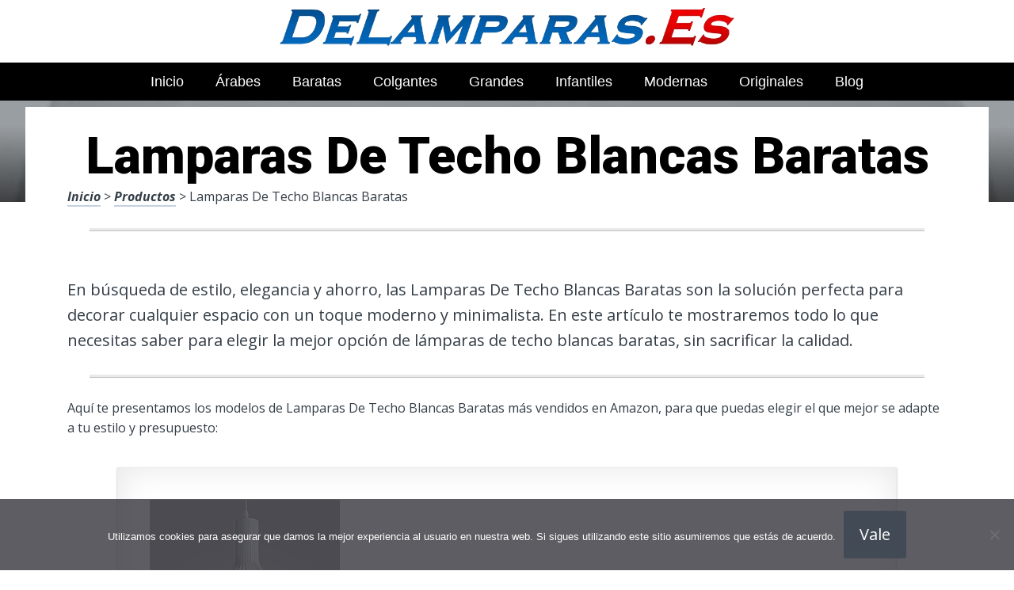

--- FILE ---
content_type: text/html; charset=UTF-8
request_url: https://www.delamparas.es/lamparas-de-techo-blancas-baratas/
body_size: 22720
content:
<!DOCTYPE html><html lang="es" prefix="og: https://ogp.me/ns#"><head>
 <script src="https://www.googletagmanager.com/gtag/js?id=G-7WC1GEGGFS" defer data-deferred="1"></script> <script src="[data-uri]" defer></script> <meta charset="UTF-8"><link rel="preconnect" href="https://fonts.gstatic.com/" crossorigin /><meta name="viewport" content="width=device-width, initial-scale=1"><link rel="profile" href="https://gmpg.org/xfn/11"><link rel="pingback" href="https://www.delamparas.es/xmlrpc.php"><style type='text/css'>.naaa-gridbox {
		--naaa-bg-color: #ffffff;
		--naaa-border-size: 2px;
		--naaa-border-color: #dad8d8;
		--naaa-gridbox-width: 31%;
		--naaa-num-lines-title: 2;
		--naaa-height-title: 6ex;
		--naaa-button-bg-color: #f7dfa5;
		--naaa-button-bg-color2: #f0c14b;
		--naaa-product-color: ;
		--naaa-button-shadow-color: 0 6px 8px -4px #999;
		--naaa-button-text-color: #000000;
		--naaa-discount-bg-color: #d80700;
		--naaa-discount-text-color: #ffffff;
		--naaa-corner: 10px;
		--naaa-min-width-gridbox: 145px;
	}
	.naaa-gridbox-h {
		--naaa-bg-color: #ffffff;
		--naaa-border-size: 2px;
		--naaa-border-color: #dad8d8;
		--naaa-num-lines-title: 2;
		--naaa-height-title: 6ex;
		--naaa-button-bg-color: #f7dfa5;
		--naaa-button-bg-color2: #f0c14b;
		--naaa-product-color: ;
		--naaa-button-shadow-color: 0 6px 8px -4px #999;
		--naaa-button-text-color: #000000;
		--naaa-discount-bg-color: #d80700;
		--naaa-discount-text-color: #ffffff;
		--naaa-corner: 10px;
	}</style><title>▷ Lamparas De Techo Blancas Baratas | TOP Promociones 2026</title><meta name="description" content="Descubre este brillante catálogo de artículos para la vivienda, durables, a un excelente precio de descuento"/><meta name="robots" content="follow, index, max-snippet:-1, max-video-preview:-1, max-image-preview:large"/><link rel="canonical" href="https://www.delamparas.es/lamparas-de-techo-blancas-baratas/" /><meta property="og:locale" content="es_ES" /><meta property="og:type" content="article" /><meta property="og:title" content="▷ Lamparas De Techo Blancas Baratas | TOP Promociones 2026" /><meta property="og:description" content="Descubre este brillante catálogo de artículos para la vivienda, durables, a un excelente precio de descuento" /><meta property="og:url" content="https://www.delamparas.es/lamparas-de-techo-blancas-baratas/" /><meta property="og:site_name" content="Tienda Online de Lámparas" /><meta property="article:section" content="Productos" /><meta property="og:image" content="https://www.delamparas.es/wp-content/uploads/61E-7CuudGL._AC_UL320_.jpg" /><meta property="og:image:secure_url" content="https://www.delamparas.es/wp-content/uploads/61E-7CuudGL._AC_UL320_.jpg" /><meta property="og:image:width" content="300" /><meta property="og:image:height" content="200" /><meta property="og:image:alt" content="Lamparas De Techo Blancas Baratas" /><meta property="og:image:type" content="image/jpeg" /><meta property="article:published_time" content="2023-04-16T09:12:03+00:00" /><meta name="twitter:card" content="summary_large_image" /><meta name="twitter:title" content="▷ Lamparas De Techo Blancas Baratas | TOP Promociones 2026" /><meta name="twitter:description" content="Descubre este brillante catálogo de artículos para la vivienda, durables, a un excelente precio de descuento" /><meta name="twitter:image" content="https://www.delamparas.es/wp-content/uploads/61E-7CuudGL._AC_UL320_.jpg" /><meta name="twitter:label1" content="Tiempo de lectura" /><meta name="twitter:data1" content="2 minutos" /> <script type="application/ld+json" class="rank-math-schema">{"@context":"https://schema.org","@graph":[{"@type":["Organization","Person"],"@id":"https://www.delamparas.es/#person","name":"admin","url":"https://www.delamparas.es"},{"@type":"WebSite","@id":"https://www.delamparas.es/#website","url":"https://www.delamparas.es","name":"Tienda Online de L\u00e1mparas","publisher":{"@id":"https://www.delamparas.es/#person"},"inLanguage":"es"},{"@type":"ImageObject","@id":"https://www.delamparas.es/wp-content/uploads/61E-7CuudGL._AC_UL320_.jpg","url":"https://www.delamparas.es/wp-content/uploads/61E-7CuudGL._AC_UL320_.jpg","width":"300","height":"200","inLanguage":"es"},{"@type":"WebPage","@id":"https://www.delamparas.es/lamparas-de-techo-blancas-baratas/#webpage","url":"https://www.delamparas.es/lamparas-de-techo-blancas-baratas/","name":"\u25b7 Lamparas De Techo Blancas Baratas | TOP Promociones 2026","datePublished":"2023-04-16T09:12:03+00:00","dateModified":"2023-04-16T09:12:03+00:00","isPartOf":{"@id":"https://www.delamparas.es/#website"},"primaryImageOfPage":{"@id":"https://www.delamparas.es/wp-content/uploads/61E-7CuudGL._AC_UL320_.jpg"},"inLanguage":"es"},{"@type":"Person","@id":"https://www.delamparas.es/lamparas-de-techo-blancas-baratas/#author","image":{"@type":"ImageObject","@id":"https://secure.gravatar.com/avatar/?s=96&amp;d=mm&amp;r=g","url":"https://secure.gravatar.com/avatar/?s=96&amp;d=mm&amp;r=g","inLanguage":"es"}},{"@type":"BlogPosting","headline":"\u25b7 Lamparas De Techo Blancas Baratas | TOP Promociones 2026","datePublished":"2023-04-16T09:12:03+00:00","dateModified":"2023-04-16T09:12:03+00:00","author":{"@id":"https://www.delamparas.es/lamparas-de-techo-blancas-baratas/#author"},"publisher":{"@id":"https://www.delamparas.es/#person"},"description":"Descubre este brillante cat\u00e1logo de art\u00edculos para la vivienda, durables, a un excelente precio de descuento","name":"\u25b7 Lamparas De Techo Blancas Baratas | TOP Promociones 2026","@id":"https://www.delamparas.es/lamparas-de-techo-blancas-baratas/#richSnippet","isPartOf":{"@id":"https://www.delamparas.es/lamparas-de-techo-blancas-baratas/#webpage"},"image":{"@id":"https://www.delamparas.es/wp-content/uploads/61E-7CuudGL._AC_UL320_.jpg"},"inLanguage":"es","mainEntityOfPage":{"@id":"https://www.delamparas.es/lamparas-de-techo-blancas-baratas/#webpage"}}]}</script> <link rel='dns-prefetch' href='//code.jquery.com' /><link rel='dns-prefetch' href='//fonts.googleapis.com' /><link rel="alternate" type="application/rss+xml" title="Tienda Online de L&aacute;mparas &raquo; Feed" href="https://www.delamparas.es/feed/" /><link rel="alternate" type="application/rss+xml" title="Tienda Online de L&aacute;mparas &raquo; Feed de los comentarios" href="https://www.delamparas.es/comments/feed/" /><link rel="alternate" title="oEmbed (JSON)" type="application/json+oembed" href="https://www.delamparas.es/wp-json/oembed/1.0/embed?url=https%3A%2F%2Fwww.delamparas.es%2Flamparas-de-techo-blancas-baratas%2F" /><link rel="alternate" title="oEmbed (XML)" type="text/xml+oembed" href="https://www.delamparas.es/wp-json/oembed/1.0/embed?url=https%3A%2F%2Fwww.delamparas.es%2Flamparas-de-techo-blancas-baratas%2F&#038;format=xml" /><style id='wp-img-auto-sizes-contain-inline-css' type='text/css'>img:is([sizes=auto i],[sizes^="auto," i]){contain-intrinsic-size:3000px 1500px}
/*# sourceURL=wp-img-auto-sizes-contain-inline-css */</style> <script src="[data-uri]" defer></script><script data-optimized="1" src="https://www.delamparas.es/wp-content/plugins/litespeed-cache/assets/js/webfontloader.min.js" defer></script><link data-optimized="2" rel="stylesheet" href="https://www.delamparas.es/wp-content/litespeed/css/67815fad8e4fa78940f70eeeccafb98b.css?ver=831d1" /><style id='wp-block-image-inline-css' type='text/css'>.wp-block-image>a,.wp-block-image>figure>a{display:inline-block}.wp-block-image img{box-sizing:border-box;height:auto;max-width:100%;vertical-align:bottom}@media not (prefers-reduced-motion){.wp-block-image img.hide{visibility:hidden}.wp-block-image img.show{animation:show-content-image .4s}}.wp-block-image[style*=border-radius] img,.wp-block-image[style*=border-radius]>a{border-radius:inherit}.wp-block-image.has-custom-border img{box-sizing:border-box}.wp-block-image.aligncenter{text-align:center}.wp-block-image.alignfull>a,.wp-block-image.alignwide>a{width:100%}.wp-block-image.alignfull img,.wp-block-image.alignwide img{height:auto;width:100%}.wp-block-image .aligncenter,.wp-block-image .alignleft,.wp-block-image .alignright,.wp-block-image.aligncenter,.wp-block-image.alignleft,.wp-block-image.alignright{display:table}.wp-block-image .aligncenter>figcaption,.wp-block-image .alignleft>figcaption,.wp-block-image .alignright>figcaption,.wp-block-image.aligncenter>figcaption,.wp-block-image.alignleft>figcaption,.wp-block-image.alignright>figcaption{caption-side:bottom;display:table-caption}.wp-block-image .alignleft{float:left;margin:.5em 1em .5em 0}.wp-block-image .alignright{float:right;margin:.5em 0 .5em 1em}.wp-block-image .aligncenter{margin-left:auto;margin-right:auto}.wp-block-image :where(figcaption){margin-bottom:1em;margin-top:.5em}.wp-block-image.is-style-circle-mask img{border-radius:9999px}@supports ((-webkit-mask-image:none) or (mask-image:none)) or (-webkit-mask-image:none){.wp-block-image.is-style-circle-mask img{border-radius:0;-webkit-mask-image:url('data:image/svg+xml;utf8,<svg viewBox="0 0 100 100" xmlns="http://www.w3.org/2000/svg"><circle cx="50" cy="50" r="50"/></svg>');mask-image:url('data:image/svg+xml;utf8,<svg viewBox="0 0 100 100" xmlns="http://www.w3.org/2000/svg"><circle cx="50" cy="50" r="50"/></svg>');mask-mode:alpha;-webkit-mask-position:center;mask-position:center;-webkit-mask-repeat:no-repeat;mask-repeat:no-repeat;-webkit-mask-size:contain;mask-size:contain}}:root :where(.wp-block-image.is-style-rounded img,.wp-block-image .is-style-rounded img){border-radius:9999px}.wp-block-image figure{margin:0}.wp-lightbox-container{display:flex;flex-direction:column;position:relative}.wp-lightbox-container img{cursor:zoom-in}.wp-lightbox-container img:hover+button{opacity:1}.wp-lightbox-container button{align-items:center;backdrop-filter:blur(16px) saturate(180%);background-color:#5a5a5a40;border:none;border-radius:4px;cursor:zoom-in;display:flex;height:20px;justify-content:center;opacity:0;padding:0;position:absolute;right:16px;text-align:center;top:16px;width:20px;z-index:100}@media not (prefers-reduced-motion){.wp-lightbox-container button{transition:opacity .2s ease}}.wp-lightbox-container button:focus-visible{outline:3px auto #5a5a5a40;outline:3px auto -webkit-focus-ring-color;outline-offset:3px}.wp-lightbox-container button:hover{cursor:pointer;opacity:1}.wp-lightbox-container button:focus{opacity:1}.wp-lightbox-container button:focus,.wp-lightbox-container button:hover,.wp-lightbox-container button:not(:hover):not(:active):not(.has-background){background-color:#5a5a5a40;border:none}.wp-lightbox-overlay{box-sizing:border-box;cursor:zoom-out;height:100vh;left:0;overflow:hidden;position:fixed;top:0;visibility:hidden;width:100%;z-index:100000}.wp-lightbox-overlay .close-button{align-items:center;cursor:pointer;display:flex;justify-content:center;min-height:40px;min-width:40px;padding:0;position:absolute;right:calc(env(safe-area-inset-right) + 16px);top:calc(env(safe-area-inset-top) + 16px);z-index:5000000}.wp-lightbox-overlay .close-button:focus,.wp-lightbox-overlay .close-button:hover,.wp-lightbox-overlay .close-button:not(:hover):not(:active):not(.has-background){background:none;border:none}.wp-lightbox-overlay .lightbox-image-container{height:var(--wp--lightbox-container-height);left:50%;overflow:hidden;position:absolute;top:50%;transform:translate(-50%,-50%);transform-origin:top left;width:var(--wp--lightbox-container-width);z-index:9999999999}.wp-lightbox-overlay .wp-block-image{align-items:center;box-sizing:border-box;display:flex;height:100%;justify-content:center;margin:0;position:relative;transform-origin:0 0;width:100%;z-index:3000000}.wp-lightbox-overlay .wp-block-image img{height:var(--wp--lightbox-image-height);min-height:var(--wp--lightbox-image-height);min-width:var(--wp--lightbox-image-width);width:var(--wp--lightbox-image-width)}.wp-lightbox-overlay .wp-block-image figcaption{display:none}.wp-lightbox-overlay button{background:none;border:none}.wp-lightbox-overlay .scrim{background-color:#fff;height:100%;opacity:.9;position:absolute;width:100%;z-index:2000000}.wp-lightbox-overlay.active{visibility:visible}@media not (prefers-reduced-motion){.wp-lightbox-overlay.active{animation:turn-on-visibility .25s both}.wp-lightbox-overlay.active img{animation:turn-on-visibility .35s both}.wp-lightbox-overlay.show-closing-animation:not(.active){animation:turn-off-visibility .35s both}.wp-lightbox-overlay.show-closing-animation:not(.active) img{animation:turn-off-visibility .25s both}.wp-lightbox-overlay.zoom.active{animation:none;opacity:1;visibility:visible}.wp-lightbox-overlay.zoom.active .lightbox-image-container{animation:lightbox-zoom-in .4s}.wp-lightbox-overlay.zoom.active .lightbox-image-container img{animation:none}.wp-lightbox-overlay.zoom.active .scrim{animation:turn-on-visibility .4s forwards}.wp-lightbox-overlay.zoom.show-closing-animation:not(.active){animation:none}.wp-lightbox-overlay.zoom.show-closing-animation:not(.active) .lightbox-image-container{animation:lightbox-zoom-out .4s}.wp-lightbox-overlay.zoom.show-closing-animation:not(.active) .lightbox-image-container img{animation:none}.wp-lightbox-overlay.zoom.show-closing-animation:not(.active) .scrim{animation:turn-off-visibility .4s forwards}}@keyframes show-content-image{0%{visibility:hidden}99%{visibility:hidden}to{visibility:visible}}@keyframes turn-on-visibility{0%{opacity:0}to{opacity:1}}@keyframes turn-off-visibility{0%{opacity:1;visibility:visible}99%{opacity:0;visibility:visible}to{opacity:0;visibility:hidden}}@keyframes lightbox-zoom-in{0%{transform:translate(calc((-100vw + var(--wp--lightbox-scrollbar-width))/2 + var(--wp--lightbox-initial-left-position)),calc(-50vh + var(--wp--lightbox-initial-top-position))) scale(var(--wp--lightbox-scale))}to{transform:translate(-50%,-50%) scale(1)}}@keyframes lightbox-zoom-out{0%{transform:translate(-50%,-50%) scale(1);visibility:visible}99%{visibility:visible}to{transform:translate(calc((-100vw + var(--wp--lightbox-scrollbar-width))/2 + var(--wp--lightbox-initial-left-position)),calc(-50vh + var(--wp--lightbox-initial-top-position))) scale(var(--wp--lightbox-scale));visibility:hidden}}
/*# sourceURL=https://www.delamparas.es/wp-includes/blocks/image/style.min.css */</style><style id='global-styles-inline-css' type='text/css'>:root{--wp--preset--aspect-ratio--square: 1;--wp--preset--aspect-ratio--4-3: 4/3;--wp--preset--aspect-ratio--3-4: 3/4;--wp--preset--aspect-ratio--3-2: 3/2;--wp--preset--aspect-ratio--2-3: 2/3;--wp--preset--aspect-ratio--16-9: 16/9;--wp--preset--aspect-ratio--9-16: 9/16;--wp--preset--color--black: #000000;--wp--preset--color--cyan-bluish-gray: #abb8c3;--wp--preset--color--white: #ffffff;--wp--preset--color--pale-pink: #f78da7;--wp--preset--color--vivid-red: #cf2e2e;--wp--preset--color--luminous-vivid-orange: #ff6900;--wp--preset--color--luminous-vivid-amber: #fcb900;--wp--preset--color--light-green-cyan: #7bdcb5;--wp--preset--color--vivid-green-cyan: #00d084;--wp--preset--color--pale-cyan-blue: #8ed1fc;--wp--preset--color--vivid-cyan-blue: #0693e3;--wp--preset--color--vivid-purple: #9b51e0;--wp--preset--gradient--vivid-cyan-blue-to-vivid-purple: linear-gradient(135deg,rgb(6,147,227) 0%,rgb(155,81,224) 100%);--wp--preset--gradient--light-green-cyan-to-vivid-green-cyan: linear-gradient(135deg,rgb(122,220,180) 0%,rgb(0,208,130) 100%);--wp--preset--gradient--luminous-vivid-amber-to-luminous-vivid-orange: linear-gradient(135deg,rgb(252,185,0) 0%,rgb(255,105,0) 100%);--wp--preset--gradient--luminous-vivid-orange-to-vivid-red: linear-gradient(135deg,rgb(255,105,0) 0%,rgb(207,46,46) 100%);--wp--preset--gradient--very-light-gray-to-cyan-bluish-gray: linear-gradient(135deg,rgb(238,238,238) 0%,rgb(169,184,195) 100%);--wp--preset--gradient--cool-to-warm-spectrum: linear-gradient(135deg,rgb(74,234,220) 0%,rgb(151,120,209) 20%,rgb(207,42,186) 40%,rgb(238,44,130) 60%,rgb(251,105,98) 80%,rgb(254,248,76) 100%);--wp--preset--gradient--blush-light-purple: linear-gradient(135deg,rgb(255,206,236) 0%,rgb(152,150,240) 100%);--wp--preset--gradient--blush-bordeaux: linear-gradient(135deg,rgb(254,205,165) 0%,rgb(254,45,45) 50%,rgb(107,0,62) 100%);--wp--preset--gradient--luminous-dusk: linear-gradient(135deg,rgb(255,203,112) 0%,rgb(199,81,192) 50%,rgb(65,88,208) 100%);--wp--preset--gradient--pale-ocean: linear-gradient(135deg,rgb(255,245,203) 0%,rgb(182,227,212) 50%,rgb(51,167,181) 100%);--wp--preset--gradient--electric-grass: linear-gradient(135deg,rgb(202,248,128) 0%,rgb(113,206,126) 100%);--wp--preset--gradient--midnight: linear-gradient(135deg,rgb(2,3,129) 0%,rgb(40,116,252) 100%);--wp--preset--font-size--small: 13px;--wp--preset--font-size--medium: 20px;--wp--preset--font-size--large: 36px;--wp--preset--font-size--x-large: 42px;--wp--preset--spacing--20: 0.44rem;--wp--preset--spacing--30: 0.67rem;--wp--preset--spacing--40: 1rem;--wp--preset--spacing--50: 1.5rem;--wp--preset--spacing--60: 2.25rem;--wp--preset--spacing--70: 3.38rem;--wp--preset--spacing--80: 5.06rem;--wp--preset--shadow--natural: 6px 6px 9px rgba(0, 0, 0, 0.2);--wp--preset--shadow--deep: 12px 12px 50px rgba(0, 0, 0, 0.4);--wp--preset--shadow--sharp: 6px 6px 0px rgba(0, 0, 0, 0.2);--wp--preset--shadow--outlined: 6px 6px 0px -3px rgb(255, 255, 255), 6px 6px rgb(0, 0, 0);--wp--preset--shadow--crisp: 6px 6px 0px rgb(0, 0, 0);}:where(.is-layout-flex){gap: 0.5em;}:where(.is-layout-grid){gap: 0.5em;}body .is-layout-flex{display: flex;}.is-layout-flex{flex-wrap: wrap;align-items: center;}.is-layout-flex > :is(*, div){margin: 0;}body .is-layout-grid{display: grid;}.is-layout-grid > :is(*, div){margin: 0;}:where(.wp-block-columns.is-layout-flex){gap: 2em;}:where(.wp-block-columns.is-layout-grid){gap: 2em;}:where(.wp-block-post-template.is-layout-flex){gap: 1.25em;}:where(.wp-block-post-template.is-layout-grid){gap: 1.25em;}.has-black-color{color: var(--wp--preset--color--black) !important;}.has-cyan-bluish-gray-color{color: var(--wp--preset--color--cyan-bluish-gray) !important;}.has-white-color{color: var(--wp--preset--color--white) !important;}.has-pale-pink-color{color: var(--wp--preset--color--pale-pink) !important;}.has-vivid-red-color{color: var(--wp--preset--color--vivid-red) !important;}.has-luminous-vivid-orange-color{color: var(--wp--preset--color--luminous-vivid-orange) !important;}.has-luminous-vivid-amber-color{color: var(--wp--preset--color--luminous-vivid-amber) !important;}.has-light-green-cyan-color{color: var(--wp--preset--color--light-green-cyan) !important;}.has-vivid-green-cyan-color{color: var(--wp--preset--color--vivid-green-cyan) !important;}.has-pale-cyan-blue-color{color: var(--wp--preset--color--pale-cyan-blue) !important;}.has-vivid-cyan-blue-color{color: var(--wp--preset--color--vivid-cyan-blue) !important;}.has-vivid-purple-color{color: var(--wp--preset--color--vivid-purple) !important;}.has-black-background-color{background-color: var(--wp--preset--color--black) !important;}.has-cyan-bluish-gray-background-color{background-color: var(--wp--preset--color--cyan-bluish-gray) !important;}.has-white-background-color{background-color: var(--wp--preset--color--white) !important;}.has-pale-pink-background-color{background-color: var(--wp--preset--color--pale-pink) !important;}.has-vivid-red-background-color{background-color: var(--wp--preset--color--vivid-red) !important;}.has-luminous-vivid-orange-background-color{background-color: var(--wp--preset--color--luminous-vivid-orange) !important;}.has-luminous-vivid-amber-background-color{background-color: var(--wp--preset--color--luminous-vivid-amber) !important;}.has-light-green-cyan-background-color{background-color: var(--wp--preset--color--light-green-cyan) !important;}.has-vivid-green-cyan-background-color{background-color: var(--wp--preset--color--vivid-green-cyan) !important;}.has-pale-cyan-blue-background-color{background-color: var(--wp--preset--color--pale-cyan-blue) !important;}.has-vivid-cyan-blue-background-color{background-color: var(--wp--preset--color--vivid-cyan-blue) !important;}.has-vivid-purple-background-color{background-color: var(--wp--preset--color--vivid-purple) !important;}.has-black-border-color{border-color: var(--wp--preset--color--black) !important;}.has-cyan-bluish-gray-border-color{border-color: var(--wp--preset--color--cyan-bluish-gray) !important;}.has-white-border-color{border-color: var(--wp--preset--color--white) !important;}.has-pale-pink-border-color{border-color: var(--wp--preset--color--pale-pink) !important;}.has-vivid-red-border-color{border-color: var(--wp--preset--color--vivid-red) !important;}.has-luminous-vivid-orange-border-color{border-color: var(--wp--preset--color--luminous-vivid-orange) !important;}.has-luminous-vivid-amber-border-color{border-color: var(--wp--preset--color--luminous-vivid-amber) !important;}.has-light-green-cyan-border-color{border-color: var(--wp--preset--color--light-green-cyan) !important;}.has-vivid-green-cyan-border-color{border-color: var(--wp--preset--color--vivid-green-cyan) !important;}.has-pale-cyan-blue-border-color{border-color: var(--wp--preset--color--pale-cyan-blue) !important;}.has-vivid-cyan-blue-border-color{border-color: var(--wp--preset--color--vivid-cyan-blue) !important;}.has-vivid-purple-border-color{border-color: var(--wp--preset--color--vivid-purple) !important;}.has-vivid-cyan-blue-to-vivid-purple-gradient-background{background: var(--wp--preset--gradient--vivid-cyan-blue-to-vivid-purple) !important;}.has-light-green-cyan-to-vivid-green-cyan-gradient-background{background: var(--wp--preset--gradient--light-green-cyan-to-vivid-green-cyan) !important;}.has-luminous-vivid-amber-to-luminous-vivid-orange-gradient-background{background: var(--wp--preset--gradient--luminous-vivid-amber-to-luminous-vivid-orange) !important;}.has-luminous-vivid-orange-to-vivid-red-gradient-background{background: var(--wp--preset--gradient--luminous-vivid-orange-to-vivid-red) !important;}.has-very-light-gray-to-cyan-bluish-gray-gradient-background{background: var(--wp--preset--gradient--very-light-gray-to-cyan-bluish-gray) !important;}.has-cool-to-warm-spectrum-gradient-background{background: var(--wp--preset--gradient--cool-to-warm-spectrum) !important;}.has-blush-light-purple-gradient-background{background: var(--wp--preset--gradient--blush-light-purple) !important;}.has-blush-bordeaux-gradient-background{background: var(--wp--preset--gradient--blush-bordeaux) !important;}.has-luminous-dusk-gradient-background{background: var(--wp--preset--gradient--luminous-dusk) !important;}.has-pale-ocean-gradient-background{background: var(--wp--preset--gradient--pale-ocean) !important;}.has-electric-grass-gradient-background{background: var(--wp--preset--gradient--electric-grass) !important;}.has-midnight-gradient-background{background: var(--wp--preset--gradient--midnight) !important;}.has-small-font-size{font-size: var(--wp--preset--font-size--small) !important;}.has-medium-font-size{font-size: var(--wp--preset--font-size--medium) !important;}.has-large-font-size{font-size: var(--wp--preset--font-size--large) !important;}.has-x-large-font-size{font-size: var(--wp--preset--font-size--x-large) !important;}
/*# sourceURL=global-styles-inline-css */</style><style id='classic-theme-styles-inline-css' type='text/css'>/*! This file is auto-generated */
.wp-block-button__link{color:#fff;background-color:#32373c;border-radius:9999px;box-shadow:none;text-decoration:none;padding:calc(.667em + 2px) calc(1.333em + 2px);font-size:1.125em}.wp-block-file__button{background:#32373c;color:#fff;text-decoration:none}
/*# sourceURL=/wp-includes/css/classic-themes.min.css */</style><style id='crp-style-rounded-thumbs-inline-css' type='text/css'>.crp_related.crp-rounded-thumbs a {
				width: 150px;
                height: 150px;
				text-decoration: none;
			}
			.crp_related.crp-rounded-thumbs img {
				max-width: 150px;
				margin: auto;
			}
			.crp_related.crp-rounded-thumbs .crp_title {
				width: 100%;
			}
			
/*# sourceURL=crp-style-rounded-thumbs-inline-css */</style><style id='paperback-style-inline-css' type='text/css'>/* Top Nav Background Color */
		.top-navigation,
		.secondary-navigation ul.sub-menu {
			background-color: #ffffff;
		}

		/* Top Nav Text Color */
		.top-navigation,
		.top-navigation nav a,
		.top-navigation li ul li a,
		.drawer-toggle {
			color: #ffffff;
		}

		.main-navigation:not(.secondary-navigation) ul.menu > li.current-menu-item > a {
			border-color: #f35245;
		}

		/* Header Background Color */
		.site-identity {
			background-color: #ffffff;
		}

		/* Header Text Color */
		.main-navigation a,
		.site-title a,
		.site-description {
			color: #03000a;
		}

		/* Accent Color */
		.hero-cats a,
		.post-navigation .nav-label,
		.entry-cats a {
			background-color: #f35245;
		}

		.page-numbers.current,
		.page-numbers:hover,
		#page #infinite-handle button:hover {
			background-color: #f35245;
		}

		/* Footer Background Color */
		.site-footer {
			background-color: #0a0500;
		}

		/* Footer Text Color */
		.site-footer .widget-title,
		.site-footer a:hover {
			color: #ffffff;
		}

		.site-footer,
		.site-footer a {
			color: rgba( 255, 255, 255, 0.8);
		}

		/* Footer Border Color */
		.footer-widgets ul li,
		.footer-widgets + .footer-bottom {
			border-color: rgba( 255, 255, 255, 0.3);
		}
	
/*# sourceURL=paperback-style-inline-css */</style> <script type="text/javascript" src="https://www.delamparas.es/wp-includes/js/jquery/jquery.min.js" id="jquery-core-js"></script> <link rel="https://api.w.org/" href="https://www.delamparas.es/wp-json/" /><link rel="alternate" title="JSON" type="application/json" href="https://www.delamparas.es/wp-json/wp/v2/posts/27532" /><link rel='shortlink' href='https://www.delamparas.es/?p=27532' /><style type="text/css">.aawp .aawp-tb__row--highlight{background-color:#256aaf;}.aawp .aawp-tb__row--highlight{color:#256aaf;}.aawp .aawp-tb__row--highlight a{color:#256aaf;}</style><style type="text/css">.site-identity {
				padding: 2% 0;
			}
		
		
		
					.titles-wrap {
				position: absolute;
				clip: rect(1px, 1px, 1px, 1px);
			}</style><link rel="icon" href="https://www.delamparas.es/wp-content/uploads/cropped-lamparas-espana-en-oferta-32x32.png" sizes="32x32" /><link rel="icon" href="https://www.delamparas.es/wp-content/uploads/cropped-lamparas-espana-en-oferta-192x192.png" sizes="192x192" /><link rel="apple-touch-icon" href="https://www.delamparas.es/wp-content/uploads/cropped-lamparas-espana-en-oferta-180x180.png" /><meta name="msapplication-TileImage" content="https://www.delamparas.es/wp-content/uploads/cropped-lamparas-espana-en-oferta-270x270.png" /><style type="text/css" id="wp-custom-css">p a img {
  height: 50px
  
}</style><style>.h3body{
                    background: #f5a623;
                }
                .ranking-table>.partner-row:nth-of-type(1)>.col-0 {
                    background-color: #4188db;
                }
                .ranking-table>.partner-row:nth-of-type(2)>.col-0 {
                    background-color: #f5a623;
                }
                .botonamazon {
                    background-color: #f5a623;
                }
                .button-top {
                    background-color: #0077ff;
                }
                .ranking-table>.partner-row>.col-1 .partner-link {
                    background-color: #f5a623;
                }</style></head><body data-rsssl=1 class="wp-singular post-template-default single single-post postid-27532 single-format-standard wp-theme-disparatusingresos aawp-custom cookies-not-set no-sidebar one-column group-blog"><header id="masthead" class="site-header" role="banner"><div class="top-navigation"><div class="container"><nav id="secondary-navigation" class="main-navigation secondary-navigation" role="navigation"></nav><div class="top-navigation-right"><div class="overlay-toggle drawer-toggle drawer-open-toggle">
<span class="toggle-visible">
<i class="fa fa-search"></i>
Explora						</span>
<span>
<i class="fa fa-times"></i>
Cerrar						</span></div><div class="overlay-toggle drawer-toggle drawer-menu-toggle">
<span class="toggle-visible">
<i class="fa fa-bars"></i>
Menu						</span>
<span>
<i class="fa fa-times"></i>
Cerrar						</span></div></div></div></div><div class="drawer-wrap"><div class="drawer drawer-explore"><div class="container"><div class="drawer-search"><div class="big-search"><form method="get" id="searchform" action="https://www.delamparas.es/" role="search">
<label class="screen-reader-text" for="s">Resultados para</label><input type="text" name="s" id="big-search" placeholder="Explora" value="" onfocus="if(this.value==this.getAttribute('placeholder'))this.value='';" onblur="if(this.value=='')this.value=this.getAttribute('placeholder');"/><br /><div class="search-controls"><div class="search-select-wrap">
<select class="search-select" name="category_name"><option value="">Sitio entero</option><option value="blog">Blog</option><option value="productos">Productos</option>				</select></div>
<input type="submit" class="submit button" name="submit" id="big-search-submit" value="Buscar" /></div></form></div></div><div class="widget tax-widget"><h2 class="widget-title">MENÚ</h2><a href="https://www.delamparas.es/productos/" title="View all posts in Productos" >Productos</a><a href="https://www.delamparas.es/blog/" title="View all posts in Blog" >Blog</a></div></div></div><div class="drawer drawer-menu-explore"><div class="container"><nav id="drawer-navigation" class="main-navigation drawer-navigation" role="navigation"><div class="menu-head-container"><ul id="menu-head" class="menu"><li id="menu-item-8955" class="menu-item menu-item-type-custom menu-item-object-custom menu-item-home menu-item-8955"><a href="https://www.delamparas.es/">Inicio</a></li><li id="menu-item-16682" class="menu-item menu-item-type-custom menu-item-object-custom menu-item-16682"><a href="https://www.delamparas.es/lamparas-arabes/">Árabes</a></li><li id="menu-item-16683" class="menu-item menu-item-type-custom menu-item-object-custom menu-item-16683"><a href="https://www.delamparas.es/lamparas-baratas/">Baratas</a></li><li id="menu-item-16684" class="menu-item menu-item-type-custom menu-item-object-custom menu-item-16684"><a href="https://www.delamparas.es/lamparas-colgantes/">Colgantes</a></li><li id="menu-item-16685" class="menu-item menu-item-type-custom menu-item-object-custom menu-item-16685"><a href="https://www.delamparas.es/lamparas-colgantes-grandes-baratas/">Grandes</a></li><li id="menu-item-16686" class="menu-item menu-item-type-custom menu-item-object-custom menu-item-16686"><a href="https://www.delamparas.es/amazon-lamparas-techo-infantiles/">Infantiles</a></li><li id="menu-item-16687" class="menu-item menu-item-type-custom menu-item-object-custom menu-item-16687"><a href="https://www.delamparas.es/lamparas-colgantes-grandes-modernas/">Modernas</a></li><li id="menu-item-16688" class="menu-item menu-item-type-custom menu-item-object-custom menu-item-16688"><a href="https://www.delamparas.es/lamparas-de-pared-originales/">Originales</a></li><li id="menu-item-30594" class="menu-item menu-item-type-taxonomy menu-item-object-category menu-item-30594"><a href="https://www.delamparas.es/blog/">Blog</a></li></ul></div></nav></div></div></div><div class="site-identity clear"><div class="container"><div class="site-title-wrap"><p class="site-logo">
<a href="https://www.delamparas.es/"><img data-lazyloaded="1" src="[data-uri]" data-src="https://www.delamparas.es/wp-content/uploads/logotipo-lamparas.png.webp" alt="Tienda Online de L&aacute;mparas" /></a></p><div class="titles-wrap"><p class="site-title"><a href="https://www.delamparas.es/" rel="home">Tienda Online de L&aacute;mparas</a></p><p class="site-description">TOP en Ventas</p></div></div>
<button class="menu-btn">
MENÚ<div class="menu-icon"><span></span></div>
</button><div class="header-search"><form method="get" action="/" role="search" autocomplete="off">
<label class="screen-reader-text" for="s">Buscar</label>
<input type="text" name="s" required placeholder="Buscar" value="">
<button type="submit"></button>
<i class="fa fa-search"></i></form></div><nav class="main-nav-wrap" role="navigation"><div class="sub-nav"></div><div class="menu-home-container"><ul id="menu-menu-principal-1" class="main-nav"><li class="menu-item menu-item-type-taxonomy menu-item-object-category current-menu-item menu-item-has-children menu-item-300"><a href="https://www.delamparas.es/productos/" aria-current="page">Tiendas</a></li></ul></div></nav></div></div></header><div class="full-width-menu"><nav id="primary-navigation" class="primary-navigation"><div class="menu-head-container"><ul id="menu-head-1" class="menu"><li class="menu-item menu-item-type-custom menu-item-object-custom menu-item-home menu-item-8955"><a href="https://www.delamparas.es/">Inicio</a></li><li class="menu-item menu-item-type-custom menu-item-object-custom menu-item-16682"><a href="https://www.delamparas.es/lamparas-arabes/">Árabes</a></li><li class="menu-item menu-item-type-custom menu-item-object-custom menu-item-16683"><a href="https://www.delamparas.es/lamparas-baratas/">Baratas</a></li><li class="menu-item menu-item-type-custom menu-item-object-custom menu-item-16684"><a href="https://www.delamparas.es/lamparas-colgantes/">Colgantes</a></li><li class="menu-item menu-item-type-custom menu-item-object-custom menu-item-16685"><a href="https://www.delamparas.es/lamparas-colgantes-grandes-baratas/">Grandes</a></li><li class="menu-item menu-item-type-custom menu-item-object-custom menu-item-16686"><a href="https://www.delamparas.es/amazon-lamparas-techo-infantiles/">Infantiles</a></li><li class="menu-item menu-item-type-custom menu-item-object-custom menu-item-16687"><a href="https://www.delamparas.es/lamparas-colgantes-grandes-modernas/">Modernas</a></li><li class="menu-item menu-item-type-custom menu-item-object-custom menu-item-16688"><a href="https://www.delamparas.es/lamparas-de-pared-originales/">Originales</a></li><li class="menu-item menu-item-type-taxonomy menu-item-object-category menu-item-30594"><a href="https://www.delamparas.es/blog/">Blog</a></li></ul></div></nav></div><div class="mini-bar"><div class="mini-title"><div class="fixed-nav"><a class="fixed-image" href=" https://www.delamparas.es/lampara-bano-oro/ "> <img data-lazyloaded="1" src="[data-uri]" width="65" height="65" data-src="https://www.delamparas.es/wp-content/uploads/713fnaqeSwL._AC_UL320_-65x65.jpg" class="attachment-65x65 size-65x65 wp-post-image" alt="Lampara Bano Oro" decoding="async" data-srcset="https://www.delamparas.es/wp-content/uploads/713fnaqeSwL._AC_UL320_-65x65.jpg 65w, https://www.delamparas.es/wp-content/uploads/713fnaqeSwL._AC_UL320_-50x50.jpg 50w" data-sizes="(max-width: 65px) 100vw, 65px" title="Lampara Bano Oro"> </a><div class="fixed-post-text"><span>Siguiente</span><a href="https://www.delamparas.es/lampara-bano-oro/" rel="prev">Lampara Bano Oro</a></div></div></div><ul class="mini-menu"><li class="back-to-top">
<a href="#">
<span><i class="fa fa-bars"></i> Menu</span>
</a></li><li class="back-to-menu">
<a href="#">
<span><i class="fa fa-bars"></i> Menu</span>
</a></li></ul></div><div class="hero-wrapper"><div class="hero-posts"><div id="post-27532" class="with-featured-image hero-post post-27532 post type-post status-publish format-standard has-post-thumbnail hentry category-productos"><div class="site-header-bg-wrap"><div class="header-opacity"><div class="header-gradient"></div><div class="site-header-bg background-effect" style="background-image: url(https://www.delamparas.es/wp-content/uploads/61E-7CuudGL._AC_UL320_.jpg); opacity: 0.5;"></div></div></div><div class="container hero-container"></div></div></div></div><div id="page" class="hfeed site container"><div id="content" class="site-content"><div id="primary" class="content-area"><main id="main" class="site-main" role="main"><h1 class="h1">Lamparas De Techo Blancas Baratas</h1><article id="post-27532" class="post full-post post-27532 type-post status-publish format-standard has-post-thumbnail hentry category-productos"><div class="entry-content"><p><a href="https://www.delamparas.es">Inicio</a> > <a href="https://www.delamparas.es/productos/">Productos</a> > Lamparas De Techo Blancas Baratas<br /><div class="hr-solid "></div><br />
En búsqueda de estilo, elegancia y ahorro, las Lamparas De Techo Blancas Baratas son la solución perfecta para decorar cualquier espacio con un toque moderno y minimalista. En este artículo te mostraremos todo lo que necesitas saber para elegir la mejor opción de lámparas de techo blancas baratas, sin sacrificar la calidad.</p><div class="hr-solid "></div><p>Aquí te presentamos los modelos de Lamparas De Techo Blancas Baratas más vendidos en Amazon, para que puedas elegir el que mejor se adapte a tu estilo y presupuesto:</p><div class="container"><div class="naaa-grid"><div class="naaa-gridbox-h">
<a rel="sponsored,nofollow noopener" target="_blank" href="https://www.amazon.es/dp/B07PK8FJD9?tag=lamparas17-21" class="naaa-link-gridbox"><div class="naaa-product naaa-product-h"><div class="naaa-product-thumb">
<img data-lazyloaded="1" src="[data-uri]" decoding="async" class="naaa-product-img-h" data-src="https://m.media-amazon.com/images/I/41Dm3sfRUDL._AC_AC_SR250,250_.jpg" alt="PETITES ECREVISSES Lámpara Colgante de Jaula Industrial Vintage, Lámpara de Techo Metal Retro, E27 Lámparas de Araña 20 cm (Blanco)" title="Lamparas De Techo Blancas Baratas"></div><div class="naaa-product-title naaa-product-title-h">
PETITES ECREVISSES Lámpara Colgante de Jaula Industrial Vintage, Lámpara de Techo Metal Retro, E27 Lámparas de Araña 20 cm (Blanco)</div><div class="naaa-product-price"><div class="naaa-product-price-h"></div></div><div><div class="naaa-product-action"><div class="naaa-product-button naaa-product-button-border">Más Info</div></div></div><div class="naaa-rating-and-review-h">
<span class="naaa-product-rating"><fieldset class="naaa-rating" id="696ea2042a6f9"><input type="radio" class="naaa-input-star" name="696ea2042a6f9" value="10" /><label class="naaa-full naaa-label-star" title="4.3 de 5"></label><input type="radio" class="naaa-input-star" name="696ea2042a6f9" value="9"  checked='checked'/><label class="naaa-half naaa-label-star" title="4.3 de 5"></label><input type="radio" class="naaa-input-star" name="696ea2042a6f9" value="8" /><label class="naaa-full naaa-label-star" title="4.3 de 5"></label><input type="radio" class="naaa-input-star" name="696ea2042a6f9" value="7" /><label class="naaa-half naaa-label-star" title="4.3 de 5"></label><input type="radio" class="naaa-input-star" name="696ea2042a6f9" value="6" /><label class="naaa-full naaa-label-star" title="4.3 de 5"></label><input type="radio" class="naaa-input-star" name="696ea2042a6f9" value="5" /><label class="naaa-half naaa-label-star" title="4.3 de 5"></label><input type="radio" class="naaa-input-star" name="696ea2042a6f9" value="4" /><label class="naaa-full naaa-label-star" title="4.3 de 5"></label><input type="radio" class="naaa-input-star" name="696ea2042a6f9" value="3" /><label class="naaa-half naaa-label-star" title="4.3 de 5"></label><input type="radio" class="naaa-input-star" name="696ea2042a6f9" value="2" /><label class="naaa-full naaa-label-star" title="4.3 de 5"></label></fieldset><span class="naaa-product-rating-value-h" title="4.3 de 5">&nbsp;</span></span>
<span class="naaa-product-review"><span class="naaa-product-review-value">(66)</span><span class="naaa-product-review-text-h"></span></span></div></div>
</a></div><div class="naaa-gridbox-h">
<a rel="sponsored,nofollow noopener" target="_blank" href="https://www.amazon.es/dp/B0915TVP8Q?tag=lamparas17-21" class="naaa-link-gridbox"><div class="naaa-product naaa-product-h"><div class="naaa-product-thumb">
<img data-lazyloaded="1" src="[data-uri]" decoding="async" class="naaa-product-img-h" data-src="https://m.media-amazon.com/images/I/31uvBGHdVAL._AC_AC_SR250,250_.jpg" alt="PETITES ECREVISSES Moderna Lámpara Colgante Minimalista Retro Industrial Lámpara de Techo Lámpara de Estilo Nórdico Iluminación Colgante para Cocina Comedor Oficina Salón (Blanco)" title="Lamparas De Techo Blancas Baratas"></div><div class="naaa-product-title naaa-product-title-h">
PETITES ECREVISSES Moderna Lámpara Colgante Minimalista Retro Industrial Lámpara de Techo Lámpara de Estilo Nórdico Iluminación Colgante para Cocina Comedor Oficina Salón (Blanco)</div><div class="naaa-product-price"><div class="naaa-product-price-h"></div></div><div><div class="naaa-product-action"><div class="naaa-product-button naaa-product-button-border">Más Info</div></div></div><div class="naaa-rating-and-review-h">
<span class="naaa-product-rating"><fieldset class="naaa-rating" id="696ea2042a9a8"><input type="radio" class="naaa-input-star" name="696ea2042a9a8" value="10" /><label class="naaa-full naaa-label-star" title="Sin valorar"></label><input type="radio" class="naaa-input-star" name="696ea2042a9a8" value="9" /><label class="naaa-half naaa-label-star" title="Sin valorar"></label><input type="radio" class="naaa-input-star" name="696ea2042a9a8" value="8" /><label class="naaa-full naaa-label-star" title="Sin valorar"></label><input type="radio" class="naaa-input-star" name="696ea2042a9a8" value="7" /><label class="naaa-half naaa-label-star" title="Sin valorar"></label><input type="radio" class="naaa-input-star" name="696ea2042a9a8" value="6" /><label class="naaa-full naaa-label-star" title="Sin valorar"></label><input type="radio" class="naaa-input-star" name="696ea2042a9a8" value="5" /><label class="naaa-half naaa-label-star" title="Sin valorar"></label><input type="radio" class="naaa-input-star" name="696ea2042a9a8" value="4" /><label class="naaa-full naaa-label-star" title="Sin valorar"></label><input type="radio" class="naaa-input-star" name="696ea2042a9a8" value="3" /><label class="naaa-half naaa-label-star" title="Sin valorar"></label><input type="radio" class="naaa-input-star" name="696ea2042a9a8" value="2" /><label class="naaa-full naaa-label-star" title="Sin valorar"></label></fieldset><span class="naaa-product-rating-value-h" title="Sin valorar">&nbsp;</span></span>
<span class="naaa-product-review"><span class="naaa-product-review-value">(0)</span><span class="naaa-product-review-text-h"></span></span></div></div>
</a></div><div class="naaa-gridbox-h">
<a rel="sponsored,nofollow noopener" target="_blank" href="https://www.amazon.es/dp/B08FC8SRPJ?tag=lamparas17-21" class="naaa-link-gridbox"><div class="naaa-product naaa-product-h"><div class="naaa-product-thumb">
<img data-lazyloaded="1" src="[data-uri]" decoding="async" class="naaa-product-img-h" data-src="https://m.media-amazon.com/images/I/41Xg7ut+HLL._AC_AC_SR250,250_.jpg" alt="PETITES ECREVISSES Lampara Techo Colgante 3 luces Retro Industrial Luz de Techo Colgante Estilo Nórdico Iluminación Colgante para Cocina Comedor Oficina Salón (Blanco-con una barra de techo)" title="Lamparas De Techo Blancas Baratas"></div><div class="naaa-product-title naaa-product-title-h">
PETITES ECREVISSES Lampara Techo Colgante 3 luces Retro Industrial Luz de Techo Colgante Estilo Nórdico Iluminación Colgante para Cocina Comedor Oficina Salón (Blanco-con una barra de techo)</div><div class="naaa-product-price"><div class="naaa-product-price-h"></div></div><div><div class="naaa-product-action"><div class="naaa-product-button naaa-product-button-border">Más Info</div></div></div><div class="naaa-rating-and-review-h">
<span class="naaa-product-rating"><fieldset class="naaa-rating" id="696ea2042ab04"><input type="radio" class="naaa-input-star" name="696ea2042ab04" value="10" /><label class="naaa-full naaa-label-star" title="4.1 de 5"></label><input type="radio" class="naaa-input-star" name="696ea2042ab04" value="9" /><label class="naaa-half naaa-label-star" title="4.1 de 5"></label><input type="radio" class="naaa-input-star" name="696ea2042ab04" value="8"  checked='checked'/><label class="naaa-full naaa-label-star" title="4.1 de 5"></label><input type="radio" class="naaa-input-star" name="696ea2042ab04" value="7" /><label class="naaa-half naaa-label-star" title="4.1 de 5"></label><input type="radio" class="naaa-input-star" name="696ea2042ab04" value="6" /><label class="naaa-full naaa-label-star" title="4.1 de 5"></label><input type="radio" class="naaa-input-star" name="696ea2042ab04" value="5" /><label class="naaa-half naaa-label-star" title="4.1 de 5"></label><input type="radio" class="naaa-input-star" name="696ea2042ab04" value="4" /><label class="naaa-full naaa-label-star" title="4.1 de 5"></label><input type="radio" class="naaa-input-star" name="696ea2042ab04" value="3" /><label class="naaa-half naaa-label-star" title="4.1 de 5"></label><input type="radio" class="naaa-input-star" name="696ea2042ab04" value="2" /><label class="naaa-full naaa-label-star" title="4.1 de 5"></label></fieldset><span class="naaa-product-rating-value-h" title="4.1 de 5">&nbsp;</span></span>
<span class="naaa-product-review"><span class="naaa-product-review-value">(118)</span><span class="naaa-product-review-text-h"></span></span></div></div>
</a></div><div class="naaa-gridbox-h">
<a rel="sponsored,nofollow noopener" target="_blank" href="https://www.amazon.es/dp/B094VLT82Z?tag=lamparas17-21" class="naaa-link-gridbox"><div class="naaa-product naaa-product-h"><div class="naaa-product-thumb">
<img data-lazyloaded="1" src="[data-uri]" decoding="async" class="naaa-product-img-h" data-src="https://m.media-amazon.com/images/I/416GGqj5C1S._AC_AC_SR250,250_.jpg" alt="iDEGU Lámpara de Techo Industrial de Metal Diseño de Jaula Geométrico Iluminación E27 Lámpara Colgante Vintage para Dormitorio Salón Café Restaurante Pasillo (20cm, Blanco)" title="Lamparas De Techo Blancas Baratas"></div><div class="naaa-product-title naaa-product-title-h">
iDEGU Lámpara de Techo Industrial de Metal Diseño de Jaula Geométrico Iluminación E27 Lámpara Colgante Vintage para Dormitorio Salón Café Restaurante Pasillo (20cm, Blanco)</div><div class="naaa-product-price"><div class="naaa-product-price-h"></div></div><div><div class="naaa-product-action"><div class="naaa-product-button naaa-product-button-border">Más Info</div></div></div><div class="naaa-rating-and-review-h">
<span class="naaa-product-rating"><fieldset class="naaa-rating" id="696ea2042ac36"><input type="radio" class="naaa-input-star" name="696ea2042ac36" value="10" /><label class="naaa-full naaa-label-star" title="4.3 de 5"></label><input type="radio" class="naaa-input-star" name="696ea2042ac36" value="9"  checked='checked'/><label class="naaa-half naaa-label-star" title="4.3 de 5"></label><input type="radio" class="naaa-input-star" name="696ea2042ac36" value="8" /><label class="naaa-full naaa-label-star" title="4.3 de 5"></label><input type="radio" class="naaa-input-star" name="696ea2042ac36" value="7" /><label class="naaa-half naaa-label-star" title="4.3 de 5"></label><input type="radio" class="naaa-input-star" name="696ea2042ac36" value="6" /><label class="naaa-full naaa-label-star" title="4.3 de 5"></label><input type="radio" class="naaa-input-star" name="696ea2042ac36" value="5" /><label class="naaa-half naaa-label-star" title="4.3 de 5"></label><input type="radio" class="naaa-input-star" name="696ea2042ac36" value="4" /><label class="naaa-full naaa-label-star" title="4.3 de 5"></label><input type="radio" class="naaa-input-star" name="696ea2042ac36" value="3" /><label class="naaa-half naaa-label-star" title="4.3 de 5"></label><input type="radio" class="naaa-input-star" name="696ea2042ac36" value="2" /><label class="naaa-full naaa-label-star" title="4.3 de 5"></label></fieldset><span class="naaa-product-rating-value-h" title="4.3 de 5">&nbsp;</span></span>
<span class="naaa-product-review"><span class="naaa-product-review-value">(268)</span><span class="naaa-product-review-text-h"></span></span></div></div>
</a></div><div class="naaa-gridbox-h">
<a rel="sponsored,nofollow noopener" target="_blank" href="https://www.amazon.es/dp/B07VK63359?tag=lamparas17-21" class="naaa-link-gridbox"><div class="naaa-product naaa-product-h"><div class="naaa-product-thumb">
<img data-lazyloaded="1" src="[data-uri]" decoding="async" class="naaa-product-img-h" data-src="https://m.media-amazon.com/images/I/413OFnCwT2L._AC_AC_SR250,250_.jpg" alt="PETITES ECREVISSES Sencilla Estilo Nórdico Lámpara de Techo Vintage Metal Luz Colgante Retro Iluminación y Decoración Salón Café Estudio Pasillo Loft" title="Lamparas De Techo Blancas Baratas"></div><div class="naaa-product-title naaa-product-title-h">
PETITES ECREVISSES Sencilla Estilo Nórdico Lámpara de Techo Vintage Metal Luz Colgante Retro Iluminación y Decoración Salón Café Estudio Pasillo Loft</div><div class="naaa-product-price"><div class="naaa-product-price-h"></div></div><div><div class="naaa-product-action"><div class="naaa-product-button naaa-product-button-border">Más Info</div></div></div><div class="naaa-rating-and-review-h">
<span class="naaa-product-rating"><fieldset class="naaa-rating" id="696ea2042ad65"><input type="radio" class="naaa-input-star" name="696ea2042ad65" value="10" /><label class="naaa-full naaa-label-star" title="3.9 de 5"></label><input type="radio" class="naaa-input-star" name="696ea2042ad65" value="9" /><label class="naaa-half naaa-label-star" title="3.9 de 5"></label><input type="radio" class="naaa-input-star" name="696ea2042ad65" value="8"  checked='checked'/><label class="naaa-full naaa-label-star" title="3.9 de 5"></label><input type="radio" class="naaa-input-star" name="696ea2042ad65" value="7" /><label class="naaa-half naaa-label-star" title="3.9 de 5"></label><input type="radio" class="naaa-input-star" name="696ea2042ad65" value="6" /><label class="naaa-full naaa-label-star" title="3.9 de 5"></label><input type="radio" class="naaa-input-star" name="696ea2042ad65" value="5" /><label class="naaa-half naaa-label-star" title="3.9 de 5"></label><input type="radio" class="naaa-input-star" name="696ea2042ad65" value="4" /><label class="naaa-full naaa-label-star" title="3.9 de 5"></label><input type="radio" class="naaa-input-star" name="696ea2042ad65" value="3" /><label class="naaa-half naaa-label-star" title="3.9 de 5"></label><input type="radio" class="naaa-input-star" name="696ea2042ad65" value="2" /><label class="naaa-full naaa-label-star" title="3.9 de 5"></label></fieldset><span class="naaa-product-rating-value-h" title="3.9 de 5">&nbsp;</span></span>
<span class="naaa-product-review"><span class="naaa-product-review-value">(74)</span><span class="naaa-product-review-text-h"></span></span></div></div>
</a></div><div class="naaa-gridbox-h">
<a rel="sponsored,nofollow noopener" target="_blank" href="https://www.amazon.es/dp/B07XP1VFGW?tag=lamparas17-21" class="naaa-link-gridbox"><div class="naaa-product naaa-product-h"><div class="naaa-product-thumb">
<img data-lazyloaded="1" src="[data-uri]" decoding="async" class="naaa-product-img-h" data-src="https://m.media-amazon.com/images/I/517c-HNrseL._AC_AC_SR250,250_.jpg" alt="PETITES ECREVISSES Moderno Lámpara de techo de Cristal 20cm Plafón E27 Iluminación Dormitorio Sala de estar Baño Pasillo (Blanco)" title="Lamparas De Techo Blancas Baratas"></div><div class="naaa-product-title naaa-product-title-h">
PETITES ECREVISSES Moderno Lámpara de techo de Cristal 20cm Plafón E27 Iluminación Dormitorio Sala de estar Baño Pasillo (Blanco)</div><div class="naaa-product-price"><div class="naaa-product-price-h"></div></div><div><div class="naaa-product-action"><div class="naaa-product-button naaa-product-button-border">Más Info</div></div></div><div class="naaa-rating-and-review-h">
<span class="naaa-product-rating"><fieldset class="naaa-rating" id="696ea2042ae84"><input type="radio" class="naaa-input-star" name="696ea2042ae84" value="10" /><label class="naaa-full naaa-label-star" title="4.2 de 5"></label><input type="radio" class="naaa-input-star" name="696ea2042ae84" value="9" /><label class="naaa-half naaa-label-star" title="4.2 de 5"></label><input type="radio" class="naaa-input-star" name="696ea2042ae84" value="8"  checked='checked'/><label class="naaa-full naaa-label-star" title="4.2 de 5"></label><input type="radio" class="naaa-input-star" name="696ea2042ae84" value="7" /><label class="naaa-half naaa-label-star" title="4.2 de 5"></label><input type="radio" class="naaa-input-star" name="696ea2042ae84" value="6" /><label class="naaa-full naaa-label-star" title="4.2 de 5"></label><input type="radio" class="naaa-input-star" name="696ea2042ae84" value="5" /><label class="naaa-half naaa-label-star" title="4.2 de 5"></label><input type="radio" class="naaa-input-star" name="696ea2042ae84" value="4" /><label class="naaa-full naaa-label-star" title="4.2 de 5"></label><input type="radio" class="naaa-input-star" name="696ea2042ae84" value="3" /><label class="naaa-half naaa-label-star" title="4.2 de 5"></label><input type="radio" class="naaa-input-star" name="696ea2042ae84" value="2" /><label class="naaa-full naaa-label-star" title="4.2 de 5"></label></fieldset><span class="naaa-product-rating-value-h" title="4.2 de 5">&nbsp;</span></span>
<span class="naaa-product-review"><span class="naaa-product-review-value">(157)</span><span class="naaa-product-review-text-h"></span></span></div></div>
</a></div><div class="naaa-gridbox-h">
<a rel="sponsored,nofollow noopener" target="_blank" href="https://www.amazon.es/dp/B01MG8O2FZ?tag=lamparas17-21" class="naaa-link-gridbox"><div class="naaa-product naaa-product-h"><div class="naaa-product-thumb">
<img data-lazyloaded="1" src="[data-uri]" decoding="async" class="naaa-product-img-h" data-src="https://m.media-amazon.com/images/I/41+PFMgZnQL._AC_AC_SR250,250_.jpg" alt="kwmobile Lámpara puzzle DIY 30 piezas - Lámpara de techo blanca con cable de 90CM y fijación E27 - Iluminación y decoración - Tamaño XL" title="Lamparas De Techo Blancas Baratas"></div><div class="naaa-product-title naaa-product-title-h">
kwmobile Lámpara puzzle DIY 30 piezas - Lámpara de techo blanca con cable de 90CM y fijación E27 - Iluminación y decoración - Tamaño XL</div><div class="naaa-product-price"><div class="naaa-product-price-h"></div></div><div><div class="naaa-product-action"><div class="naaa-product-button naaa-product-button-border">Más Info</div></div></div><div class="naaa-rating-and-review-h">
<span class="naaa-product-rating"><fieldset class="naaa-rating" id="696ea2042afa4"><input type="radio" class="naaa-input-star" name="696ea2042afa4" value="10" /><label class="naaa-full naaa-label-star" title="3.9 de 5"></label><input type="radio" class="naaa-input-star" name="696ea2042afa4" value="9" /><label class="naaa-half naaa-label-star" title="3.9 de 5"></label><input type="radio" class="naaa-input-star" name="696ea2042afa4" value="8"  checked='checked'/><label class="naaa-full naaa-label-star" title="3.9 de 5"></label><input type="radio" class="naaa-input-star" name="696ea2042afa4" value="7" /><label class="naaa-half naaa-label-star" title="3.9 de 5"></label><input type="radio" class="naaa-input-star" name="696ea2042afa4" value="6" /><label class="naaa-full naaa-label-star" title="3.9 de 5"></label><input type="radio" class="naaa-input-star" name="696ea2042afa4" value="5" /><label class="naaa-half naaa-label-star" title="3.9 de 5"></label><input type="radio" class="naaa-input-star" name="696ea2042afa4" value="4" /><label class="naaa-full naaa-label-star" title="3.9 de 5"></label><input type="radio" class="naaa-input-star" name="696ea2042afa4" value="3" /><label class="naaa-half naaa-label-star" title="3.9 de 5"></label><input type="radio" class="naaa-input-star" name="696ea2042afa4" value="2" /><label class="naaa-full naaa-label-star" title="3.9 de 5"></label></fieldset><span class="naaa-product-rating-value-h" title="3.9 de 5">&nbsp;</span></span>
<span class="naaa-product-review"><span class="naaa-product-review-value">(1685)</span><span class="naaa-product-review-text-h"></span></span></div></div>
</a></div><div class="naaa-gridbox-h">
<a rel="sponsored,nofollow noopener" target="_blank" href="https://www.amazon.es/dp/B07BM91RGK?tag=lamparas17-21" class="naaa-link-gridbox"><div class="naaa-product naaa-product-h"><div class="naaa-product-thumb">
<img data-lazyloaded="1" src="[data-uri]" decoding="async" class="naaa-product-img-h" data-src="https://m.media-amazon.com/images/I/31wNJ23IY+L._AC_AC_SR250,250_.jpg" alt="kwmobile Lámpara de puzzle colgante DIY - Iluminación de techo con diseño decorativo de flor de loto - 90 CM de cable con toma E27 en color blanco" title="Lamparas De Techo Blancas Baratas"></div><div class="naaa-product-title naaa-product-title-h">
kwmobile Lámpara de puzzle colgante DIY - Iluminación de techo con diseño decorativo de flor de loto - 90 CM de cable con toma E27 en color blanco</div><div class="naaa-product-price"><div class="naaa-product-price-h"></div></div><div><div class="naaa-product-action"><div class="naaa-product-button naaa-product-button-border">Más Info</div></div></div><div class="naaa-rating-and-review-h">
<span class="naaa-product-rating"><fieldset class="naaa-rating" id="696ea2042b103"><input type="radio" class="naaa-input-star" name="696ea2042b103" value="10" /><label class="naaa-full naaa-label-star" title="4.3 de 5"></label><input type="radio" class="naaa-input-star" name="696ea2042b103" value="9"  checked='checked'/><label class="naaa-half naaa-label-star" title="4.3 de 5"></label><input type="radio" class="naaa-input-star" name="696ea2042b103" value="8" /><label class="naaa-full naaa-label-star" title="4.3 de 5"></label><input type="radio" class="naaa-input-star" name="696ea2042b103" value="7" /><label class="naaa-half naaa-label-star" title="4.3 de 5"></label><input type="radio" class="naaa-input-star" name="696ea2042b103" value="6" /><label class="naaa-full naaa-label-star" title="4.3 de 5"></label><input type="radio" class="naaa-input-star" name="696ea2042b103" value="5" /><label class="naaa-half naaa-label-star" title="4.3 de 5"></label><input type="radio" class="naaa-input-star" name="696ea2042b103" value="4" /><label class="naaa-full naaa-label-star" title="4.3 de 5"></label><input type="radio" class="naaa-input-star" name="696ea2042b103" value="3" /><label class="naaa-half naaa-label-star" title="4.3 de 5"></label><input type="radio" class="naaa-input-star" name="696ea2042b103" value="2" /><label class="naaa-full naaa-label-star" title="4.3 de 5"></label></fieldset><span class="naaa-product-rating-value-h" title="4.3 de 5">&nbsp;</span></span>
<span class="naaa-product-review"><span class="naaa-product-review-value">(1590)</span><span class="naaa-product-review-text-h"></span></span></div></div>
</a></div><div class="naaa-gridbox-h">
<a rel="sponsored,nofollow noopener" target="_blank" href="https://www.amazon.es/dp/B0C9CDHN7C?tag=lamparas17-21" class="naaa-link-gridbox"><div class="naaa-product naaa-product-h"><div class="naaa-product-thumb">
<img data-lazyloaded="1" src="[data-uri]" decoding="async" class="naaa-product-img-h" data-src="https://m.media-amazon.com/images/I/41ebe6Nt+0L._AC_AC_SR250,250_.jpg" alt="Miconi Plafon Luz LED Techo 24W, Ø23CM 2200LM Moderna Redondo Lámparas de Techo, IP44 6000K Luz Blanca Fría para Cocina, Dormitorio, Pasillo, Baño, Salón [Clase de eficiencia energética F]" title="Lamparas De Techo Blancas Baratas"></div><div class="naaa-product-title naaa-product-title-h">
Miconi Plafon Luz LED Techo 24W, Ø23CM 2200LM Moderna Redondo Lámparas de Techo, IP44 6000K Luz Blanca Fría para Cocina, Dormitorio, Pasillo, Baño, Salón [Clase de eficiencia energética F]</div><div class="naaa-product-price"><div class="naaa-product-price-h"></div></div><div><div class="naaa-product-action"><div class="naaa-product-button naaa-product-button-border">Más Info</div></div></div><div class="naaa-rating-and-review-h">
<span class="naaa-product-rating"><fieldset class="naaa-rating" id="696ea2042b25a"><input type="radio" class="naaa-input-star" name="696ea2042b25a" value="10" /><label class="naaa-full naaa-label-star" title="4.7 de 5"></label><input type="radio" class="naaa-input-star" name="696ea2042b25a" value="9"  checked='checked'/><label class="naaa-half naaa-label-star" title="4.7 de 5"></label><input type="radio" class="naaa-input-star" name="696ea2042b25a" value="8" /><label class="naaa-full naaa-label-star" title="4.7 de 5"></label><input type="radio" class="naaa-input-star" name="696ea2042b25a" value="7" /><label class="naaa-half naaa-label-star" title="4.7 de 5"></label><input type="radio" class="naaa-input-star" name="696ea2042b25a" value="6" /><label class="naaa-full naaa-label-star" title="4.7 de 5"></label><input type="radio" class="naaa-input-star" name="696ea2042b25a" value="5" /><label class="naaa-half naaa-label-star" title="4.7 de 5"></label><input type="radio" class="naaa-input-star" name="696ea2042b25a" value="4" /><label class="naaa-full naaa-label-star" title="4.7 de 5"></label><input type="radio" class="naaa-input-star" name="696ea2042b25a" value="3" /><label class="naaa-half naaa-label-star" title="4.7 de 5"></label><input type="radio" class="naaa-input-star" name="696ea2042b25a" value="2" /><label class="naaa-full naaa-label-star" title="4.7 de 5"></label></fieldset><span class="naaa-product-rating-value-h" title="4.7 de 5">&nbsp;</span></span>
<span class="naaa-product-review"><span class="naaa-product-review-value">(37)</span><span class="naaa-product-review-text-h"></span></span></div></div>
</a></div><div class="naaa-gridbox-h">
<a rel="sponsored,nofollow noopener" target="_blank" href="https://www.amazon.es/dp/B0CQGBT7WG?tag=lamparas17-21" class="naaa-link-gridbox"><div class="naaa-product naaa-product-h"><div class="naaa-product-thumb">
<img data-lazyloaded="1" src="[data-uri]" decoding="async" class="naaa-product-img-h" data-src="https://m.media-amazon.com/images/I/51OHvoWAt5L._AC_AC_SR250,250_.jpg" alt="EXCEART 8 Piezas Marco De Fotos Colgante Medallón Colgante De Imagen Colgantes De Marco De Medallón De Foto Bandejas Colgantes En Blanco Foto Llaveros Lámpara De Techo Oval Metal Decorar" title="Lamparas De Techo Blancas Baratas"></div><div class="naaa-product-title naaa-product-title-h">
EXCEART 8 Piezas Marco De Fotos Colgante Medallón Colgante De Imagen Colgantes De Marco De Medallón De Foto Bandejas Colgantes En Blanco Foto Llaveros Lámpara De Techo Oval Metal Decorar</div><div class="naaa-product-price"><div class="naaa-product-price-h"></div></div><div><div class="naaa-product-action"><div class="naaa-product-button naaa-product-button-border">Más Info</div></div></div><div class="naaa-rating-and-review-h">
<span class="naaa-product-rating"><fieldset class="naaa-rating" id="696ea2042b378"><input type="radio" class="naaa-input-star" name="696ea2042b378" value="10" /><label class="naaa-full naaa-label-star" title="Sin valorar"></label><input type="radio" class="naaa-input-star" name="696ea2042b378" value="9" /><label class="naaa-half naaa-label-star" title="Sin valorar"></label><input type="radio" class="naaa-input-star" name="696ea2042b378" value="8" /><label class="naaa-full naaa-label-star" title="Sin valorar"></label><input type="radio" class="naaa-input-star" name="696ea2042b378" value="7" /><label class="naaa-half naaa-label-star" title="Sin valorar"></label><input type="radio" class="naaa-input-star" name="696ea2042b378" value="6" /><label class="naaa-full naaa-label-star" title="Sin valorar"></label><input type="radio" class="naaa-input-star" name="696ea2042b378" value="5" /><label class="naaa-half naaa-label-star" title="Sin valorar"></label><input type="radio" class="naaa-input-star" name="696ea2042b378" value="4" /><label class="naaa-full naaa-label-star" title="Sin valorar"></label><input type="radio" class="naaa-input-star" name="696ea2042b378" value="3" /><label class="naaa-half naaa-label-star" title="Sin valorar"></label><input type="radio" class="naaa-input-star" name="696ea2042b378" value="2" /><label class="naaa-full naaa-label-star" title="Sin valorar"></label></fieldset><span class="naaa-product-rating-value-h" title="Sin valorar">&nbsp;</span></span>
<span class="naaa-product-review"><span class="naaa-product-review-value">(0)</span><span class="naaa-product-review-text-h"></span></span></div></div>
</a></div></div></div><div class="hr-solid "></div><div id="resultado" class="row"><p id="titulo" style="font-size: 24px;color: #000000;">Busca tu Favorito</p><div id="slidecontainer">
<input type="text" name="kwescrita" id="kwescrita" placeholder="Lámparas" style="color: #666; padding: .75em; height: auto; border-width: 1px; border-style: solid; border-color: #7d7878; border-radius: 2px; background: #fafafa; box-shadow: none; box-sizing: border-box; transition: all .2s linear;" /><center><button id="boton" style="background-color: #f79b34; color: #ffffff;" onclick="buscar();">Buscar</button></center></div></div><div class="hr-solid "></div><p>Las opciones son muchas y variadas, pero ¿cómo saber cuál es la adecuada para ti? A continuación, te presentamos algunos puntos clave que debes tener en cuenta:</p><h2>Tipos de lámparas de techo blancas</h2><ul><li><strong>Empotrables:</strong> se instalan en el techo y destacan por su discreción y sencillez.</li><li><strong>De lágrimas:</strong> su elegancia y brillo proporcionan un ambiente sofisticado.</li><li><strong>De cristal:</strong> un clásico que nunca pasa de moda. Proporcionan un toque de glamour a cualquier espacio.</li></ul><h2>Ventajas de comprar Lamparas De Techo Blancas Baratas</h2><ul><li><strong>Ahorro:</strong> Puedes comprar una lámpara de calidad a un precio muy accesible.</li><li><strong>Estilo:</strong> La elegancia de una lampara de techo blanca es inigualable y adecuada para cualquier ambiente.</li><li><strong>Minimalismo:</strong> El aspecto limpio y sencillo de estas lámparas ahorra espacio y da un aspecto moderno al lugar.</li><li><strong>Combinables:</strong> Se adaptan a cualquier decoración que quieras realizar.</li></ul><div class="hr-solid "></div><p><iframe width="560" height="315" src="https://www.youtube.com/embed/ULWwOn1MIiE" title="YouTube video player" frameborder="0" allow="accelerometer; autoplay; clipboard-write; encrypted-media; gyroscope; picture-in-picture" allowfullscreen></iframe></p><h2>Que tener en cuenta antes de comprar Lamparas De Techo Blancas Baratas</h2><p>Antes de realizar tu compra, debes tener presente los siguientes aspectos a tener en cuenta:</p><li><strong>El espacio disponible:</strong> Toma en cuenta el tamaño del espacio donde será instalada la lámpara, para seleccionar la más adecuada.</li><li><strong>La altura del techo:</strong> Elige una lámpara que cuente con el espacio necesario entre ella y el techo.</li><li><strong>El tipo de lámpara:</strong> No uses bombillos sobre la potencia máxima indicada en la lámpara.</li><li><strong>El tipo de base:</strong> Asegúrate de que la base sea compatible con el tipo de techo de tu hogar o local.</li><li><strong>El tipo de iluminación:</strong> Considera que la iluminación se adapte al uso del espacio en el que se ubica la lámpara.</li><div class="hr-solid "></div><p>En conclusión, la elección de una Lampara De Techo Blanca Barata, no solo se basa en el precio asequible, sino en la calidad, el tipo de lámpara que más se adapte a tus necesidades y las condiciones para su instalación. La versatilidad y elegancia de estos artefactos de iluminación, se adaptan a cualquier tipo de hogar, oficina o local, brindando siempre un aspecto limpio y moderno a la decoración. Anímate a dar un toque único y minimalista a tus espacios con la compra de una Lampara De Techo Blanca, sin importar tu presupuesto.<br /><div class="hr-solid "></div></p><h3>Otras búsquedas parecidas a Lamparas De Techo Blancas Baratas:</h3><p><strong></p><div class="wp-block-columns"><div class="wp-block-column"><ul class="has-medium-font-size"><li><strong><a href="https://www.amazon.es/s?k=Lámparas De Techo Blancas Ikea&#038;linkCode=ll2&#038;tag=lamparas17-21" data-type="URL" data-id="https://www.amazon.es/s?k=Lámparas De Techo Blancas Ikea&#038;linkCode=ll2&#038;tag=lamparas17-21" target="_blank" rel="noreferrer noopener nofollow"><img data-lazyloaded="1" src="[data-uri]" decoding="async" loading="lazy" width="640" height="640" class="wp-image-9024" style="width: 15px;" data-src="https://www.joyer.es/wp-content/uploads/busqueda-de-joyeria.png" alt="Lamparas De Techo Blancas Baratas" data-srcset="https://www.joyer.es/wp-content/uploads/busqueda-de-joyeria.png 640w, https://www.joyer.es/wp-content/uploads/busqueda-de-joyeria-300x300.png 300w, https://www.joyer.es/wp-content/uploads/busqueda-de-joyeria-65x65.png 65w, https://www.joyer.es/wp-content/uploads/busqueda-de-joyeria-50x50.png 50w, https://www.joyer.es/wp-content/uploads/busqueda-de-joyeria-150x150.png 150w" data-sizes="auto, (max-width: 640px) 100vw, 640px" title="Lamparas De Techo Blancas Baratas"> <span class="has-inline-color has-vivid-cyan-blue-color">Lámparas De Techo Blancas Ikea</span></strong></a></li><li><strong><a href="https://www.amazon.es/s?k=Lámparas De Techo Blancas Leroy Merlin&#038;linkCode=ll2&#038;tag=lamparas17-21" data-type="URL" data-id="https://www.amazon.es/s?k=Lámparas De Techo Blancas Leroy Merlin&#038;linkCode=ll2&#038;tag=lamparas17-21" target="_blank" rel="noreferrer noopener nofollow"><img data-lazyloaded="1" src="[data-uri]" decoding="async" loading="lazy" width="640" height="640" class="wp-image-9024" style="width: 15px;" data-src="https://www.joyer.es/wp-content/uploads/busqueda-de-joyeria.png" alt="Lamparas De Techo Blancas Baratas" data-srcset="https://www.joyer.es/wp-content/uploads/busqueda-de-joyeria.png 640w, https://www.joyer.es/wp-content/uploads/busqueda-de-joyeria-300x300.png 300w, https://www.joyer.es/wp-content/uploads/busqueda-de-joyeria-65x65.png 65w, https://www.joyer.es/wp-content/uploads/busqueda-de-joyeria-50x50.png 50w, https://www.joyer.es/wp-content/uploads/busqueda-de-joyeria-150x150.png 150w" data-sizes="auto, (max-width: 640px) 100vw, 640px" title="Lamparas De Techo Blancas Baratas"> <span class="has-inline-color has-vivid-cyan-blue-color">Lámparas De Techo Blancas Leroy Merlin</span></strong></a></li><li><strong><a href="https://www.amazon.es/s?k=Lámpara Techo Blanca Dormitorio&#038;linkCode=ll2&#038;tag=lamparas17-21" data-type="URL" data-id="https://www.amazon.es/s?k=Lámpara Techo Blanca Dormitorio&#038;linkCode=ll2&#038;tag=lamparas17-21" target="_blank" rel="noreferrer noopener nofollow"><img data-lazyloaded="1" src="[data-uri]" decoding="async" loading="lazy" width="640" height="640" class="wp-image-9024" style="width: 15px;" data-src="https://www.joyer.es/wp-content/uploads/busqueda-de-joyeria.png" alt="Lamparas De Techo Blancas Baratas" data-srcset="https://www.joyer.es/wp-content/uploads/busqueda-de-joyeria.png 640w, https://www.joyer.es/wp-content/uploads/busqueda-de-joyeria-300x300.png 300w, https://www.joyer.es/wp-content/uploads/busqueda-de-joyeria-65x65.png 65w, https://www.joyer.es/wp-content/uploads/busqueda-de-joyeria-50x50.png 50w, https://www.joyer.es/wp-content/uploads/busqueda-de-joyeria-150x150.png 150w" data-sizes="auto, (max-width: 640px) 100vw, 640px" title="Lamparas De Techo Blancas Baratas"> <span class="has-inline-color has-vivid-cyan-blue-color">Lámpara Techo Blanca Dormitorio</span></strong></a></li><li><strong><a href="https://www.amazon.es/s?k=Lámparas Blancas Techo&#038;linkCode=ll2&#038;tag=lamparas17-21" data-type="URL" data-id="https://www.amazon.es/s?k=Lámparas Blancas Techo&#038;linkCode=ll2&#038;tag=lamparas17-21" target="_blank" rel="noreferrer noopener nofollow"><img data-lazyloaded="1" src="[data-uri]" decoding="async" loading="lazy" width="640" height="640" class="wp-image-9024" style="width: 15px;" data-src="https://www.joyer.es/wp-content/uploads/busqueda-de-joyeria.png" alt="Lamparas De Techo Blancas Baratas" data-srcset="https://www.joyer.es/wp-content/uploads/busqueda-de-joyeria.png 640w, https://www.joyer.es/wp-content/uploads/busqueda-de-joyeria-300x300.png 300w, https://www.joyer.es/wp-content/uploads/busqueda-de-joyeria-65x65.png 65w, https://www.joyer.es/wp-content/uploads/busqueda-de-joyeria-50x50.png 50w, https://www.joyer.es/wp-content/uploads/busqueda-de-joyeria-150x150.png 150w" data-sizes="auto, (max-width: 640px) 100vw, 640px" title="Lamparas De Techo Blancas Baratas"> <span class="has-inline-color has-vivid-cyan-blue-color">Lámparas Blancas Techo</span></strong></a></li><li><strong><a href="https://www.amazon.es/s?k=Lámparas Blancas Ikea&#038;linkCode=ll2&#038;tag=lamparas17-21" data-type="URL" data-id="https://www.amazon.es/s?k=Lámparas Blancas Ikea&#038;linkCode=ll2&#038;tag=lamparas17-21" target="_blank" rel="noreferrer noopener nofollow"><img data-lazyloaded="1" src="[data-uri]" decoding="async" loading="lazy" width="640" height="640" class="wp-image-9024" style="width: 15px;" data-src="https://www.joyer.es/wp-content/uploads/busqueda-de-joyeria.png" alt="Lamparas De Techo Blancas Baratas" data-srcset="https://www.joyer.es/wp-content/uploads/busqueda-de-joyeria.png 640w, https://www.joyer.es/wp-content/uploads/busqueda-de-joyeria-300x300.png 300w, https://www.joyer.es/wp-content/uploads/busqueda-de-joyeria-65x65.png 65w, https://www.joyer.es/wp-content/uploads/busqueda-de-joyeria-50x50.png 50w, https://www.joyer.es/wp-content/uploads/busqueda-de-joyeria-150x150.png 150w" data-sizes="auto, (max-width: 640px) 100vw, 640px" title="Lamparas De Techo Blancas Baratas"> <span class="has-inline-color has-vivid-cyan-blue-color">Lámparas Blancas Ikea</span></strong></a></li><li><strong><a href="https://www.amazon.es/s?k=Lámparas De Techo Baratas Carrefour&#038;linkCode=ll2&#038;tag=lamparas17-21" data-type="URL" data-id="https://www.amazon.es/s?k=Lámparas De Techo Baratas Carrefour&#038;linkCode=ll2&#038;tag=lamparas17-21" target="_blank" rel="noreferrer noopener nofollow"><img data-lazyloaded="1" src="[data-uri]" decoding="async" loading="lazy" width="640" height="640" class="wp-image-9024" style="width: 15px;" data-src="https://www.joyer.es/wp-content/uploads/busqueda-de-joyeria.png" alt="Lamparas De Techo Blancas Baratas" data-srcset="https://www.joyer.es/wp-content/uploads/busqueda-de-joyeria.png 640w, https://www.joyer.es/wp-content/uploads/busqueda-de-joyeria-300x300.png 300w, https://www.joyer.es/wp-content/uploads/busqueda-de-joyeria-65x65.png 65w, https://www.joyer.es/wp-content/uploads/busqueda-de-joyeria-50x50.png 50w, https://www.joyer.es/wp-content/uploads/busqueda-de-joyeria-150x150.png 150w" data-sizes="auto, (max-width: 640px) 100vw, 640px" title="Lamparas De Techo Blancas Baratas"> <span class="has-inline-color has-vivid-cyan-blue-color">Lámparas De Techo Baratas Carrefour</span></strong></a></li><li><strong><a href="https://www.amazon.es/s?k=Lámpara Blanca Y Madera&#038;linkCode=ll2&#038;tag=lamparas17-21" data-type="URL" data-id="https://www.amazon.es/s?k=Lámpara Blanca Y Madera&#038;linkCode=ll2&#038;tag=lamparas17-21" target="_blank" rel="noreferrer noopener nofollow"><img data-lazyloaded="1" src="[data-uri]" decoding="async" loading="lazy" width="640" height="640" class="wp-image-9024" style="width: 15px;" data-src="https://www.joyer.es/wp-content/uploads/busqueda-de-joyeria.png" alt="Lamparas De Techo Blancas Baratas" data-srcset="https://www.joyer.es/wp-content/uploads/busqueda-de-joyeria.png 640w, https://www.joyer.es/wp-content/uploads/busqueda-de-joyeria-300x300.png 300w, https://www.joyer.es/wp-content/uploads/busqueda-de-joyeria-65x65.png 65w, https://www.joyer.es/wp-content/uploads/busqueda-de-joyeria-50x50.png 50w, https://www.joyer.es/wp-content/uploads/busqueda-de-joyeria-150x150.png 150w" data-sizes="auto, (max-width: 640px) 100vw, 640px" title="Lamparas De Techo Blancas Baratas"> <span class="has-inline-color has-vivid-cyan-blue-color">Lámpara Blanca Y Madera</span></strong></a></li><li><strong><a href="https://www.amazon.es/s?k=Lámparas De Techo Baratas Leroy Merlin&#038;linkCode=ll2&#038;tag=lamparas17-21" data-type="URL" data-id="https://www.amazon.es/s?k=Lámparas De Techo Baratas Leroy Merlin&#038;linkCode=ll2&#038;tag=lamparas17-21" target="_blank" rel="noreferrer noopener nofollow"><img data-lazyloaded="1" src="[data-uri]" decoding="async" loading="lazy" width="640" height="640" class="wp-image-9024" style="width: 15px;" data-src="https://www.joyer.es/wp-content/uploads/busqueda-de-joyeria.png" alt="Lamparas De Techo Blancas Baratas" data-srcset="https://www.joyer.es/wp-content/uploads/busqueda-de-joyeria.png 640w, https://www.joyer.es/wp-content/uploads/busqueda-de-joyeria-300x300.png 300w, https://www.joyer.es/wp-content/uploads/busqueda-de-joyeria-65x65.png 65w, https://www.joyer.es/wp-content/uploads/busqueda-de-joyeria-50x50.png 50w, https://www.joyer.es/wp-content/uploads/busqueda-de-joyeria-150x150.png 150w" data-sizes="auto, (max-width: 640px) 100vw, 640px" title="Lamparas De Techo Blancas Baratas"> <span class="has-inline-color has-vivid-cyan-blue-color">Lámparas De Techo Baratas Leroy Merlin</span></strong></a></li></div></div><p></strong></p><div class="crp_related     crp-rounded-thumbs"><h3><strong>Más Productos TOP en Oferta:<strong></h3><ul><li><a href="https://www.delamparas.es/lamparas-blancas-amazon/"     class="crp_link post-26744"><figure><img data-lazyloaded="1" src="[data-uri]" width="300" height="200" data-src="https://www.delamparas.es/wp-content/uploads/41IesS5T6ZL._AC_UL320_.jpg" class="crp_featured crp_thumb thumbnail" alt="41IesS5T6ZL._AC_UL320_" style="" title="Lamparas Blancas Amazon" /></figure><span class="crp_title">Lamparas Blancas Amazon</span></a></li><li><a href="https://www.delamparas.es/lamparas-arana-blancas/"     class="crp_link post-27293"><figure><img data-lazyloaded="1" src="[data-uri]" width="300" height="200" data-src="https://www.delamparas.es/wp-content/uploads/419MoYsd2-L._AC_UL320_.jpg" class="crp_featured crp_thumb thumbnail" alt="419MoYsd2-L._AC_UL320_" style="" title="Lamparas Araña Blancas" /></figure><span class="crp_title">Lamparas Araña Blancas</span></a></li><li><a href="https://www.delamparas.es/lamparas-baratas-blancas/"     class="crp_link post-26737"><figure><img data-lazyloaded="1" src="[data-uri]" width="300" height="200" data-src="https://www.delamparas.es/wp-content/uploads/91xYZ6NoMHL._AC_UL320_.jpg" class="crp_featured crp_thumb thumbnail" alt="91xYZ6NoMHL._AC_UL320_" style="" title="Lamparas Baratas Blancas" /></figure><span class="crp_title">Lamparas Baratas Blancas</span></a></li><li><a href="https://www.delamparas.es/amazon-lamparas-techo-blancas/"     class="crp_link post-27525"><figure><img data-lazyloaded="1" src="[data-uri]" width="300" height="200" data-src="https://www.delamparas.es/wp-content/uploads/412j6A-KYL._AC_UL320_.jpg" class="crp_featured crp_thumb thumbnail" alt="412j+6A-KYL._AC_UL320_" style="" title="Amazon Lamparas Techo Blancas" /></figure><span class="crp_title">Amazon Lamparas Techo Blancas</span></a></li><li><a href="https://www.delamparas.es/lamparas-colgantes-blancas/"     class="crp_link post-27815"><figure><img data-lazyloaded="1" src="[data-uri]" width="300" height="200" data-src="https://www.delamparas.es/wp-content/uploads/71ljOLvog-L._AC_UL320_.jpg" class="crp_featured crp_thumb thumbnail" alt="71ljOLvog-L._AC_UL320_" style="" title="Lamparas Colgantes Blancas" /></figure><span class="crp_title">Lamparas Colgantes Blancas</span></a></li><li><a href="https://www.delamparas.es/lamparas-arabes-techo-blancas/"     class="crp_link post-27956"><figure><img data-lazyloaded="1" src="[data-uri]" width="300" height="200" data-src="https://www.delamparas.es/wp-content/uploads/51WzP7MZBL._AC_UL320_.jpg" class="crp_featured crp_thumb thumbnail" alt="51W+zP7MZBL._AC_UL320_" style="" title="Lamparas Arabes Techo Blancas" /></figure><span class="crp_title">Lamparas Arabes Techo Blancas</span></a></li><li><a href="https://www.delamparas.es/lamparas-para-salon-minimalista/"     class="crp_link post-26864"><figure><img data-lazyloaded="1" src="[data-uri]" width="300" height="200" data-src="https://www.delamparas.es/wp-content/uploads/61AT2wZnVS._AC_UL320_.jpg" class="crp_featured crp_thumb thumbnail" alt="61+AT2wZnVS._AC_UL320_" style="" title="Lamparas Para Salon Minimalista" /></figure><span class="crp_title">Lamparas Para Salon&hellip;</span></a></li><li><a href="https://www.delamparas.es/lamparas-de-pared-blancas/"     class="crp_link post-26418"><figure><img data-lazyloaded="1" src="[data-uri]" width="300" height="200" data-src="https://www.delamparas.es/wp-content/uploads/61eMisnj6LL._AC_UL320_.jpg" class="crp_featured crp_thumb thumbnail" alt="61eMisnj6LL._AC_UL320_" style="" title="Lamparas De Pared Blancas" /></figure><span class="crp_title">Lamparas De Pared Blancas</span></a></li><li><a href="https://www.delamparas.es/lamparas-para-comedor-minimalista/"     class="crp_link post-28126"><figure><img data-lazyloaded="1" src="[data-uri]" width="300" height="200" data-src="https://www.delamparas.es/wp-content/uploads/51WNOxA8ByL._AC_UL320_-1.jpg" class="crp_featured crp_thumb thumbnail" alt="51WNOxA8ByL._AC_UL320_" style="" title="Lamparas Para Comedor Minimalista" /></figure><span class="crp_title">Lamparas Para Comedor&hellip;</span></a></li><li><a href="https://www.delamparas.es/lamparas-ventilador-blancas/"     class="crp_link post-27758"><figure><img data-lazyloaded="1" src="[data-uri]" width="300" height="200" data-src="https://www.delamparas.es/wp-content/uploads/410H-LmpvyS._AC_UL320_.jpg" class="crp_featured crp_thumb thumbnail" alt="410H-LmpvyS._AC_UL320_" style="" title="Lamparas Ventilador Blancas" /></figure><span class="crp_title">Lamparas Ventilador Blancas</span></a></li><li><a href="https://www.delamparas.es/lamparas-para-cocinas-blancas/"     class="crp_link post-27634"><figure><img data-lazyloaded="1" src="[data-uri]" width="300" height="200" data-src="https://www.delamparas.es/wp-content/uploads/31OdJM1GD2S._AC_UL320_.jpg" class="crp_featured crp_thumb thumbnail" alt="31OdJM1GD2S._AC_UL320_" style="" title="Lamparas Para Cocinas Blancas" /></figure><span class="crp_title">Lamparas Para Cocinas Blancas</span></a></li><li><a href="https://www.delamparas.es/lamparas-para-cocina-minimalista/"     class="crp_link post-26997"><figure><img data-lazyloaded="1" src="[data-uri]" width="300" height="200" data-src="https://www.delamparas.es/wp-content/uploads/31X6CpEuVJL._AC_UL320_.jpg" class="crp_featured crp_thumb thumbnail" alt="31X6CpEuVJL._AC_UL320_" style="" title="Lamparas Para Cocina Minimalista" /></figure><span class="crp_title">Lamparas Para Cocina&hellip;</span></a></li></ul><div class="crp_clear"></div></div></div><div class="entry-meta"><ul class="meta-list"><li class="meta-cat">
<span>Categoría(s):</span><a href="https://www.delamparas.es/productos/" rel="category tag">Productos</a></li></ul></div></article><h4 style="margin-bottom: 0%; text-align: center;">Califica este artículo</h4><div class="content_center"><div id="post-ratings-27532" class="post-ratings" itemscope itemtype="https://schema.org/Article" data-nonce="0506e56f7c"><img data-lazyloaded="1" src="[data-uri]" id="rating_27532_1" data-src="https://www.delamparas.es/wp-content/plugins/wp-postratings/images/stars/rating_off.gif" alt="1 estrella" title="1 estrella" onmouseover="current_rating(27532, 1, '1 estrella');" onmouseout="ratings_off(0, 0, 0);" onclick="rate_post();" onkeypress="rate_post();" style="cursor: pointer; border: 0px;" /><img data-lazyloaded="1" src="[data-uri]" id="rating_27532_2" data-src="https://www.delamparas.es/wp-content/plugins/wp-postratings/images/stars/rating_off.gif" alt="2 estrellas" title="2 estrellas" onmouseover="current_rating(27532, 2, '2 estrellas');" onmouseout="ratings_off(0, 0, 0);" onclick="rate_post();" onkeypress="rate_post();" style="cursor: pointer; border: 0px;" /><img data-lazyloaded="1" src="[data-uri]" id="rating_27532_3" data-src="https://www.delamparas.es/wp-content/plugins/wp-postratings/images/stars/rating_off.gif" alt="3 estrellas" title="3 estrellas" onmouseover="current_rating(27532, 3, '3 estrellas');" onmouseout="ratings_off(0, 0, 0);" onclick="rate_post();" onkeypress="rate_post();" style="cursor: pointer; border: 0px;" /><img data-lazyloaded="1" src="[data-uri]" id="rating_27532_4" data-src="https://www.delamparas.es/wp-content/plugins/wp-postratings/images/stars/rating_off.gif" alt="4 estrellas" title="4 estrellas" onmouseover="current_rating(27532, 4, '4 estrellas');" onmouseout="ratings_off(0, 0, 0);" onclick="rate_post();" onkeypress="rate_post();" style="cursor: pointer; border: 0px;" /><img data-lazyloaded="1" src="[data-uri]" id="rating_27532_5" data-src="https://www.delamparas.es/wp-content/plugins/wp-postratings/images/stars/rating_off.gif" alt="5 estrellas" title="5 estrellas" onmouseover="current_rating(27532, 5, '5 estrellas');" onmouseout="ratings_off(0, 0, 0);" onclick="rate_post();" onkeypress="rate_post();" style="cursor: pointer; border: 0px;" /> (Ninguna valoración todavía)<br /><span class="post-ratings-text" id="ratings_27532_text"></span><meta itemprop="name" content="Lamparas De Techo Blancas Baratas" /><meta itemprop="headline" content="Lamparas De Techo Blancas Baratas" /><meta itemprop="description" content="Descubre este brillante catálogo de artículos para la vivienda, durables,  a un excelente precio de descuento" /><meta itemprop="datePublished" content="2023-04-16T09:12:03+00:00" /><meta itemprop="dateModified" content="2023-04-16T09:12:03+00:00" /><meta itemprop="url" content="https://www.delamparas.es/lamparas-de-techo-blancas-baratas/" /><meta itemprop="author" content="" /><meta itemprop="mainEntityOfPage" content="https://www.delamparas.es/lamparas-de-techo-blancas-baratas/" /><div style="display: none;" itemprop="image" itemscope itemtype="https://schema.org/ImageObject"><meta itemprop="url" content="https://www.delamparas.es/wp-content/uploads/61E-7CuudGL._AC_UL320_.jpg" /><meta itemprop="width" content="300" /><meta itemprop="height" content="200" /></div><div style="display: none;" itemprop="publisher" itemscope itemtype="https://schema.org/Organization"><meta itemprop="name" content="Tienda Online de L&aacute;mparas" /><meta itemprop="url" content="https://www.delamparas.es" /><div itemprop="logo" itemscope itemtype="https://schema.org/ImageObject"><meta itemprop="url" content="" /></div></div></div><div id="post-ratings-27532-loading" class="post-ratings-loading"><img data-lazyloaded="1" src="[data-uri]" data-src="https://www.delamparas.es/wp-content/plugins/wp-postratings/images/loading.gif" width="16" height="16" class="post-ratings-image" />Cargando...</div></div><div class="share-comment click"></div><div id="comments" class="comments-area "><h3 class="comments-title">
<span>5 Comentarios</span></h3><ol class="comment-list"><li class="comment even thread-even depth-1 clearfix" id="li-comment-2515"><div class="comment-block" id="comment-2515"><div class="comment-wrap">
<img data-lazyloaded="1" src="[data-uri]" alt='' data-src='https://secure.gravatar.com/avatar/49da80fd368a2ea31aeb55ab9cb9058ff0c3a9751c86c7677ecb7972803be13a?s=75&#038;d=mm&#038;r=g' data-srcset='https://secure.gravatar.com/avatar/49da80fd368a2ea31aeb55ab9cb9058ff0c3a9751c86c7677ecb7972803be13a?s=150&#038;d=mm&#038;r=g 2x' class='avatar avatar-75 photo' height='75' width='75' decoding='async'/><div class="comment-info">
<cite class="comment-cite">
Fara Florez				</cite><a class="comment-time" href="https://www.delamparas.es/lamparas-de-techo-blancas-baratas/#comment-2515">01/10/2023 at </a></div><div class="comment-content"><p>¿Realmente valen la pena las lámparas de techo blancas baratas? ¿O es mejor invertir más? ¡Opiniones! 🤔</p><p class="reply">
<a rel="nofollow" class="comment-reply-link" href="#comment-2515" data-commentid="2515" data-postid="27532" data-belowelement="comment-2515" data-respondelement="respond" data-replyto="Responder a Fara Florez" aria-label="Responder a Fara Florez">Responder</a></p></div></div></div></li><li class="comment odd alt thread-odd thread-alt depth-1 clearfix" id="li-comment-2519"><div class="comment-block" id="comment-2519"><div class="comment-wrap">
<img data-lazyloaded="1" src="[data-uri]" alt='' data-src='https://secure.gravatar.com/avatar/14e630bafb143574e693dd8e4ec4921fe5fa750eb1599ed895feea663ccf5aab?s=75&#038;d=mm&#038;r=g' data-srcset='https://secure.gravatar.com/avatar/14e630bafb143574e693dd8e4ec4921fe5fa750eb1599ed895feea663ccf5aab?s=150&#038;d=mm&#038;r=g 2x' class='avatar avatar-75 photo' height='75' width='75' decoding='async'/><div class="comment-info">
<cite class="comment-cite">
Wilmer Baños				</cite><a class="comment-time" href="https://www.delamparas.es/lamparas-de-techo-blancas-baratas/#comment-2519">14/11/2023 at </a></div><div class="comment-content"><p>¿Por qué comprar lamparas blancas baratas si pueden romperse fácilmente? 🤔</p><p class="reply">
<a rel="nofollow" class="comment-reply-link" href="#comment-2519" data-commentid="2519" data-postid="27532" data-belowelement="comment-2519" data-respondelement="respond" data-replyto="Responder a Wilmer Baños" aria-label="Responder a Wilmer Baños">Responder</a></p></div></div></div></li><li class="comment even thread-even depth-1 clearfix" id="li-comment-2516"><div class="comment-block" id="comment-2516"><div class="comment-wrap">
<img data-lazyloaded="1" src="[data-uri]" alt='' data-src='https://secure.gravatar.com/avatar/8310ebc189d46cca6cc51e324e71b69be491df447d9f565e979f67e11fe65122?s=75&#038;d=mm&#038;r=g' data-srcset='https://secure.gravatar.com/avatar/8310ebc189d46cca6cc51e324e71b69be491df447d9f565e979f67e11fe65122?s=150&#038;d=mm&#038;r=g 2x' class='avatar avatar-75 photo' height='75' width='75' decoding='async'/><div class="comment-info">
<cite class="comment-cite">
Niceto Aroca				</cite><a class="comment-time" href="https://www.delamparas.es/lamparas-de-techo-blancas-baratas/#comment-2516">21/11/2023 at </a></div><div class="comment-content"><p>¿Y si en vez de blancas, optamos por lámparas de techo de colores vibrantes? 🌈</p><p class="reply">
<a rel="nofollow" class="comment-reply-link" href="#comment-2516" data-commentid="2516" data-postid="27532" data-belowelement="comment-2516" data-respondelement="respond" data-replyto="Responder a Niceto Aroca" aria-label="Responder a Niceto Aroca">Responder</a></p></div></div></div></li><li class="comment odd alt thread-odd thread-alt depth-1 clearfix" id="li-comment-2517"><div class="comment-block" id="comment-2517"><div class="comment-wrap">
<img data-lazyloaded="1" src="[data-uri]" alt='' data-src='https://secure.gravatar.com/avatar/43c1e6fc441a64023a4df72eb1f5de48071d594e9647fb12a07cde3343484bb9?s=75&#038;d=mm&#038;r=g' data-srcset='https://secure.gravatar.com/avatar/43c1e6fc441a64023a4df72eb1f5de48071d594e9647fb12a07cde3343484bb9?s=150&#038;d=mm&#038;r=g 2x' class='avatar avatar-75 photo' height='75' width='75' decoding='async'/><div class="comment-info">
<cite class="comment-cite">
Indira Cerezo				</cite><a class="comment-time" href="https://www.delamparas.es/lamparas-de-techo-blancas-baratas/#comment-2517">26/11/2023 at </a></div><div class="comment-content"><p>¿Y si en lugar de blancas, optamos por lamparas de techo de colores vibrantes? 🌈</p><p class="reply">
<a rel="nofollow" class="comment-reply-link" href="#comment-2517" data-commentid="2517" data-postid="27532" data-belowelement="comment-2517" data-respondelement="respond" data-replyto="Responder a Indira Cerezo" aria-label="Responder a Indira Cerezo">Responder</a></p></div></div></div></li><li class="comment even thread-even depth-1 clearfix" id="li-comment-2518"><div class="comment-block" id="comment-2518"><div class="comment-wrap">
<img data-lazyloaded="1" src="[data-uri]" alt='' data-src='https://secure.gravatar.com/avatar/d149cf939a682afbf80a8e0f3315e705b46cf1d927e9f476fbb7acf7291e30c1?s=75&#038;d=mm&#038;r=g' data-srcset='https://secure.gravatar.com/avatar/d149cf939a682afbf80a8e0f3315e705b46cf1d927e9f476fbb7acf7291e30c1?s=150&#038;d=mm&#038;r=g 2x' class='avatar avatar-75 photo' height='75' width='75' decoding='async'/><div class="comment-info">
<cite class="comment-cite">
Brandon Vives				</cite><a class="comment-time" href="https://www.delamparas.es/lamparas-de-techo-blancas-baratas/#comment-2518">09/12/2023 at </a></div><div class="comment-content"><p>¿Realmente vale la pena comprar lámparas de techo blancas baratas? Opiniones divididas. 🤔</p><p class="reply">
<a rel="nofollow" class="comment-reply-link" href="#comment-2518" data-commentid="2518" data-postid="27532" data-belowelement="comment-2518" data-respondelement="respond" data-replyto="Responder a Brandon Vives" aria-label="Responder a Brandon Vives">Responder</a></p></div></div></div></li></ol><div id="respond" class="comment-respond"><h3 id="reply-title" class="comment-reply-title"><span>Dejar una respuesta</span> <small><a rel="nofollow" id="cancel-comment-reply-link" href="/lamparas-de-techo-blancas-baratas/#respond" style="display:none;">Cancelar la respuesta</a></small></h3><form action="https://www.delamparas.es/wp-comments-post.php" method="post" id="commentform" class="comment-form"><p class="comment-notes"><span id="email-notes">Tu dirección de correo electrónico no será publicada.</span> <span class="required-field-message">Los campos obligatorios están marcados con <span class="required">*</span></span></p><p class="comment-form-comment"><label for="comment">Comentario <span class="required">*</span></label><textarea id="comment" name="comment" cols="45" rows="8" maxlength="65525" required></textarea></p><p class="comment-form-author"><label for="author">Nombre <span class="required">*</span></label> <input id="author" name="author" type="text" value="" size="30" maxlength="245" autocomplete="name" required /></p><p class="comment-form-email"><label for="email">Correo electrónico <span class="required">*</span></label> <input id="email" name="email" type="email" value="" size="30" maxlength="100" aria-describedby="email-notes" autocomplete="email" required /></p><p class="comment-form-url"><label for="url">Web</label> <input id="url" name="url" type="url" value="" size="30" maxlength="200" autocomplete="url" /></p><p class="comment-form-cookies-consent"><input id="wp-comment-cookies-consent" name="wp-comment-cookies-consent" type="checkbox" value="yes" /> <label for="wp-comment-cookies-consent">Guarda mi nombre, correo electrónico y web en este navegador para la próxima vez que comente.</label></p><p class="form-submit"><input name="submit" type="submit" id="submit" class="submit" value="Publicar el comentario" /> <input type='hidden' name='comment_post_ID' value='27532' id='comment_post_ID' />
<input type='hidden' name='comment_parent' id='comment_parent' value='0' /></p><p style="display: none !important;" class="akismet-fields-container" data-prefix="ak_"><label>&#916;<textarea name="ak_hp_textarea" cols="45" rows="8" maxlength="100"></textarea></label><input type="hidden" id="ak_js_1" name="ak_js" value="104"/><script src="[data-uri]" defer></script></p></form></div></div></main></div></div></div><nav class="post-navigation"><div class="nav-prev nav-post"><div class="background-effect" style="background-image: url( https://www.delamparas.es/wp-content/uploads/713fnaqeSwL._AC_UL320_.jpg );"></div><div class="nav-post-text"><div class="overflow-link"><a href="https://www.delamparas.es/lampara-bano-oro/" rel="prev">Lampara Bano Oro</a></div></div></div><div class="nav-next nav-post"><div class="background-effect" style="background-image: url( https://www.delamparas.es/wp-content/uploads/51RyvW6oXPL._AC_UL320_-1.jpg );"></div><div class="nav-post-text"><div class="overflow-link"><a href="https://www.delamparas.es/lamparas-para-aparadores-salon/" rel="next">Lamparas Para Aparadores Salon</a></div></div></div></nav><footer id="colophon" class="site-footer" role="contentinfo"><div class="container"><div class="footer-widgets"><aside id="text-2" class="widget widget_text"><div class="textwidget"><p>En calidad de Afiliado de Amazon, obtengo ingresos por las compras adscritas que cumplen los requisitos aplicables</p></div></aside><aside id="block-3" class="widget widget_block widget_media_image"><figure class="wp-block-image size-full"><img data-lazyloaded="1" src="[data-uri]" decoding="async" width="566" height="154" data-src="https://www.delamparas.es/wp-content/uploads/pagos.png" alt="" class="wp-image-19343" data-srcset="https://www.delamparas.es/wp-content/uploads/pagos.png 566w, https://www.delamparas.es/wp-content/uploads/pagos-300x82.png 300w, https://www.delamparas.es/wp-content/uploads/pagos-150x41.png 150w" data-sizes="(max-width: 566px) 100vw, 566px" /></figure></aside><aside id="nav_menu-9" class="widget widget_nav_menu"><div class="menu-menu-principal-container"><ul id="menu-menu-principal" class="menu"><li id="menu-item-162" class="menu-item menu-item-type-post_type menu-item-object-page menu-item-162"><a href="https://www.delamparas.es/aviso-legal/">Aviso Legal</a></li><li id="menu-item-163" class="menu-item menu-item-type-post_type menu-item-object-page menu-item-163"><a href="https://www.delamparas.es/politica-de-cookies/">Política de Cookies</a></li><li id="menu-item-164" class="menu-item menu-item-type-post_type menu-item-object-page menu-item-privacy-policy menu-item-164"><a rel="privacy-policy" href="https://www.delamparas.es/politica-de-privacidad/">Política de Privacidad</a></li><li id="menu-item-204" class="menu-item menu-item-type-post_type menu-item-object-page menu-item-204"><a href="https://www.delamparas.es/sistema-de-afiliados-de-amazon/">Sistema de Afiliados de Amazon</a></li><li id="menu-item-266" class="menu-item menu-item-type-post_type menu-item-object-page menu-item-266"><a href="https://www.delamparas.es/contacto/">Contacto</a></li></ul></div></aside><aside id="recent-posts-9" class="widget widget_recent_entries"><h2 class="widget-title">Últimas entradas</h2><ul><li>
<a href="https://www.delamparas.es/la-luz-influye-en-la-percepcion-del-tiempo-en-un-espacio/">¿La luz influye en la percepción del tiempo en un espacio?</a></li><li>
<a href="https://www.delamparas.es/lamparas-de-mesa-rusticas-encanto-campestre-en-tu-hogar/">Lámparas de mesa rústicas: Encanto campestre en tu hogar</a></li><li>
<a href="https://www.delamparas.es/ilumina-tu-patio-con-encanto-ideas-con-lamparas-exteriores/">Ilumina tu patio con encanto: Ideas con lámparas exteriores</a></li><li>
<a href="https://www.delamparas.es/lamparas-de-pie-para-lectura-comodidad-en-cada-pagina/">Lámparas de pie para lectura: Comodidad en cada página</a></li><li>
<a href="https://www.delamparas.es/como-iluminar-un-salon-rectangular-para-maximizar-el-espacio/">¿Cómo iluminar un salón rectangular para maximizar el espacio?</a></li></ul></aside></div><div class="footer-bottom"><div class="footer-tagline"><div class="site-info">
&copy; 2026</div></div></div></div></footer> <script type="speculationrules">{"prefetch":[{"source":"document","where":{"and":[{"href_matches":"/*"},{"not":{"href_matches":["/wp-*.php","/wp-admin/*","/wp-content/uploads/*","/wp-content/*","/wp-content/plugins/*","/wp-content/themes/disparatusingresos/*","/*\\?(.+)"]}},{"not":{"selector_matches":"a[rel~=\"nofollow\"]"}},{"not":{"selector_matches":".no-prefetch, .no-prefetch a"}}]},"eagerness":"conservative"}]}</script> <script src="[data-uri]" defer></script> <script type="text/javascript" src="https://code.jquery.com/ui/1.12.1/jquery-ui.js?ver=1" id="myjavascript-js" defer data-deferred="1"></script> <script type="text/javascript" id="myjavascript-js-after" src="[data-uri]" defer></script> <script type="text/javascript" id="cookie-notice-front-js-before" src="[data-uri]" defer></script> <script type="text/javascript" id="wp-postratings-js-extra" src="[data-uri]" defer></script> <script type="text/javascript" id="ppress-frontend-script-js-extra" src="[data-uri]" defer></script> <script type="text/javascript" id="paperback-js-js-extra" src="[data-uri]" defer></script> <script type="text/javascript" src="[data-uri]" defer></script> <div id="cookie-notice" role="dialog" class="cookie-notice-hidden cookie-revoke-hidden cn-position-bottom" aria-label="Cookie Notice" style="background-color: rgba(50,50,58,0.79);"><div class="cookie-notice-container" style="color: #fff"><span id="cn-notice-text" class="cn-text-container">Utilizamos cookies para asegurar que damos la mejor experiencia al usuario en nuestra web. Si sigues utilizando este sitio asumiremos que estás de acuerdo.</span><span id="cn-notice-buttons" class="cn-buttons-container"><button id="cn-accept-cookie" data-cookie-set="accept" class="cn-set-cookie cn-button cn-button-custom button" aria-label="Vale">Vale</button></span><button type="button" id="cn-close-notice" data-cookie-set="accept" class="cn-close-icon" aria-label="No"></button></div></div><button class="button-top">&#8593;</button> <script data-no-optimize="1">window.lazyLoadOptions=Object.assign({},{threshold:300},window.lazyLoadOptions||{});!function(t,e){"object"==typeof exports&&"undefined"!=typeof module?module.exports=e():"function"==typeof define&&define.amd?define(e):(t="undefined"!=typeof globalThis?globalThis:t||self).LazyLoad=e()}(this,function(){"use strict";function e(){return(e=Object.assign||function(t){for(var e=1;e<arguments.length;e++){var n,a=arguments[e];for(n in a)Object.prototype.hasOwnProperty.call(a,n)&&(t[n]=a[n])}return t}).apply(this,arguments)}function o(t){return e({},at,t)}function l(t,e){return t.getAttribute(gt+e)}function c(t){return l(t,vt)}function s(t,e){return function(t,e,n){e=gt+e;null!==n?t.setAttribute(e,n):t.removeAttribute(e)}(t,vt,e)}function i(t){return s(t,null),0}function r(t){return null===c(t)}function u(t){return c(t)===_t}function d(t,e,n,a){t&&(void 0===a?void 0===n?t(e):t(e,n):t(e,n,a))}function f(t,e){et?t.classList.add(e):t.className+=(t.className?" ":"")+e}function _(t,e){et?t.classList.remove(e):t.className=t.className.replace(new RegExp("(^|\\s+)"+e+"(\\s+|$)")," ").replace(/^\s+/,"").replace(/\s+$/,"")}function g(t){return t.llTempImage}function v(t,e){!e||(e=e._observer)&&e.unobserve(t)}function b(t,e){t&&(t.loadingCount+=e)}function p(t,e){t&&(t.toLoadCount=e)}function n(t){for(var e,n=[],a=0;e=t.children[a];a+=1)"SOURCE"===e.tagName&&n.push(e);return n}function h(t,e){(t=t.parentNode)&&"PICTURE"===t.tagName&&n(t).forEach(e)}function a(t,e){n(t).forEach(e)}function m(t){return!!t[lt]}function E(t){return t[lt]}function I(t){return delete t[lt]}function y(e,t){var n;m(e)||(n={},t.forEach(function(t){n[t]=e.getAttribute(t)}),e[lt]=n)}function L(a,t){var o;m(a)&&(o=E(a),t.forEach(function(t){var e,n;e=a,(t=o[n=t])?e.setAttribute(n,t):e.removeAttribute(n)}))}function k(t,e,n){f(t,e.class_loading),s(t,st),n&&(b(n,1),d(e.callback_loading,t,n))}function A(t,e,n){n&&t.setAttribute(e,n)}function O(t,e){A(t,rt,l(t,e.data_sizes)),A(t,it,l(t,e.data_srcset)),A(t,ot,l(t,e.data_src))}function w(t,e,n){var a=l(t,e.data_bg_multi),o=l(t,e.data_bg_multi_hidpi);(a=nt&&o?o:a)&&(t.style.backgroundImage=a,n=n,f(t=t,(e=e).class_applied),s(t,dt),n&&(e.unobserve_completed&&v(t,e),d(e.callback_applied,t,n)))}function x(t,e){!e||0<e.loadingCount||0<e.toLoadCount||d(t.callback_finish,e)}function M(t,e,n){t.addEventListener(e,n),t.llEvLisnrs[e]=n}function N(t){return!!t.llEvLisnrs}function z(t){if(N(t)){var e,n,a=t.llEvLisnrs;for(e in a){var o=a[e];n=e,o=o,t.removeEventListener(n,o)}delete t.llEvLisnrs}}function C(t,e,n){var a;delete t.llTempImage,b(n,-1),(a=n)&&--a.toLoadCount,_(t,e.class_loading),e.unobserve_completed&&v(t,n)}function R(i,r,c){var l=g(i)||i;N(l)||function(t,e,n){N(t)||(t.llEvLisnrs={});var a="VIDEO"===t.tagName?"loadeddata":"load";M(t,a,e),M(t,"error",n)}(l,function(t){var e,n,a,o;n=r,a=c,o=u(e=i),C(e,n,a),f(e,n.class_loaded),s(e,ut),d(n.callback_loaded,e,a),o||x(n,a),z(l)},function(t){var e,n,a,o;n=r,a=c,o=u(e=i),C(e,n,a),f(e,n.class_error),s(e,ft),d(n.callback_error,e,a),o||x(n,a),z(l)})}function T(t,e,n){var a,o,i,r,c;t.llTempImage=document.createElement("IMG"),R(t,e,n),m(c=t)||(c[lt]={backgroundImage:c.style.backgroundImage}),i=n,r=l(a=t,(o=e).data_bg),c=l(a,o.data_bg_hidpi),(r=nt&&c?c:r)&&(a.style.backgroundImage='url("'.concat(r,'")'),g(a).setAttribute(ot,r),k(a,o,i)),w(t,e,n)}function G(t,e,n){var a;R(t,e,n),a=e,e=n,(t=Et[(n=t).tagName])&&(t(n,a),k(n,a,e))}function D(t,e,n){var a;a=t,(-1<It.indexOf(a.tagName)?G:T)(t,e,n)}function S(t,e,n){var a;t.setAttribute("loading","lazy"),R(t,e,n),a=e,(e=Et[(n=t).tagName])&&e(n,a),s(t,_t)}function V(t){t.removeAttribute(ot),t.removeAttribute(it),t.removeAttribute(rt)}function j(t){h(t,function(t){L(t,mt)}),L(t,mt)}function F(t){var e;(e=yt[t.tagName])?e(t):m(e=t)&&(t=E(e),e.style.backgroundImage=t.backgroundImage)}function P(t,e){var n;F(t),n=e,r(e=t)||u(e)||(_(e,n.class_entered),_(e,n.class_exited),_(e,n.class_applied),_(e,n.class_loading),_(e,n.class_loaded),_(e,n.class_error)),i(t),I(t)}function U(t,e,n,a){var o;n.cancel_on_exit&&(c(t)!==st||"IMG"===t.tagName&&(z(t),h(o=t,function(t){V(t)}),V(o),j(t),_(t,n.class_loading),b(a,-1),i(t),d(n.callback_cancel,t,e,a)))}function $(t,e,n,a){var o,i,r=(i=t,0<=bt.indexOf(c(i)));s(t,"entered"),f(t,n.class_entered),_(t,n.class_exited),o=t,i=a,n.unobserve_entered&&v(o,i),d(n.callback_enter,t,e,a),r||D(t,n,a)}function q(t){return t.use_native&&"loading"in HTMLImageElement.prototype}function H(t,o,i){t.forEach(function(t){return(a=t).isIntersecting||0<a.intersectionRatio?$(t.target,t,o,i):(e=t.target,n=t,a=o,t=i,void(r(e)||(f(e,a.class_exited),U(e,n,a,t),d(a.callback_exit,e,n,t))));var e,n,a})}function B(e,n){var t;tt&&!q(e)&&(n._observer=new IntersectionObserver(function(t){H(t,e,n)},{root:(t=e).container===document?null:t.container,rootMargin:t.thresholds||t.threshold+"px"}))}function J(t){return Array.prototype.slice.call(t)}function K(t){return t.container.querySelectorAll(t.elements_selector)}function Q(t){return c(t)===ft}function W(t,e){return e=t||K(e),J(e).filter(r)}function X(e,t){var n;(n=K(e),J(n).filter(Q)).forEach(function(t){_(t,e.class_error),i(t)}),t.update()}function t(t,e){var n,a,t=o(t);this._settings=t,this.loadingCount=0,B(t,this),n=t,a=this,Y&&window.addEventListener("online",function(){X(n,a)}),this.update(e)}var Y="undefined"!=typeof window,Z=Y&&!("onscroll"in window)||"undefined"!=typeof navigator&&/(gle|ing|ro)bot|crawl|spider/i.test(navigator.userAgent),tt=Y&&"IntersectionObserver"in window,et=Y&&"classList"in document.createElement("p"),nt=Y&&1<window.devicePixelRatio,at={elements_selector:".lazy",container:Z||Y?document:null,threshold:300,thresholds:null,data_src:"src",data_srcset:"srcset",data_sizes:"sizes",data_bg:"bg",data_bg_hidpi:"bg-hidpi",data_bg_multi:"bg-multi",data_bg_multi_hidpi:"bg-multi-hidpi",data_poster:"poster",class_applied:"applied",class_loading:"litespeed-loading",class_loaded:"litespeed-loaded",class_error:"error",class_entered:"entered",class_exited:"exited",unobserve_completed:!0,unobserve_entered:!1,cancel_on_exit:!0,callback_enter:null,callback_exit:null,callback_applied:null,callback_loading:null,callback_loaded:null,callback_error:null,callback_finish:null,callback_cancel:null,use_native:!1},ot="src",it="srcset",rt="sizes",ct="poster",lt="llOriginalAttrs",st="loading",ut="loaded",dt="applied",ft="error",_t="native",gt="data-",vt="ll-status",bt=[st,ut,dt,ft],pt=[ot],ht=[ot,ct],mt=[ot,it,rt],Et={IMG:function(t,e){h(t,function(t){y(t,mt),O(t,e)}),y(t,mt),O(t,e)},IFRAME:function(t,e){y(t,pt),A(t,ot,l(t,e.data_src))},VIDEO:function(t,e){a(t,function(t){y(t,pt),A(t,ot,l(t,e.data_src))}),y(t,ht),A(t,ct,l(t,e.data_poster)),A(t,ot,l(t,e.data_src)),t.load()}},It=["IMG","IFRAME","VIDEO"],yt={IMG:j,IFRAME:function(t){L(t,pt)},VIDEO:function(t){a(t,function(t){L(t,pt)}),L(t,ht),t.load()}},Lt=["IMG","IFRAME","VIDEO"];return t.prototype={update:function(t){var e,n,a,o=this._settings,i=W(t,o);{if(p(this,i.length),!Z&&tt)return q(o)?(e=o,n=this,i.forEach(function(t){-1!==Lt.indexOf(t.tagName)&&S(t,e,n)}),void p(n,0)):(t=this._observer,o=i,t.disconnect(),a=t,void o.forEach(function(t){a.observe(t)}));this.loadAll(i)}},destroy:function(){this._observer&&this._observer.disconnect(),K(this._settings).forEach(function(t){I(t)}),delete this._observer,delete this._settings,delete this.loadingCount,delete this.toLoadCount},loadAll:function(t){var e=this,n=this._settings;W(t,n).forEach(function(t){v(t,e),D(t,n,e)})},restoreAll:function(){var e=this._settings;K(e).forEach(function(t){P(t,e)})}},t.load=function(t,e){e=o(e);D(t,e)},t.resetStatus=function(t){i(t)},t}),function(t,e){"use strict";function n(){e.body.classList.add("litespeed_lazyloaded")}function a(){console.log("[LiteSpeed] Start Lazy Load"),o=new LazyLoad(Object.assign({},t.lazyLoadOptions||{},{elements_selector:"[data-lazyloaded]",callback_finish:n})),i=function(){o.update()},t.MutationObserver&&new MutationObserver(i).observe(e.documentElement,{childList:!0,subtree:!0,attributes:!0})}var o,i;t.addEventListener?t.addEventListener("load",a,!1):t.attachEvent("onload",a)}(window,document);</script><script data-optimized="1" src="https://www.delamparas.es/wp-content/litespeed/js/1887729809272bd3e892da3bc7a6c9a3.js?ver=831d1" defer></script></body></html>
<!-- Page optimized by LiteSpeed Cache @2026-01-19 21:28:36 -->

<!-- Page cached by LiteSpeed Cache 7.7 on 2026-01-19 21:28:36 -->

--- FILE ---
content_type: text/html; charset=UTF-8
request_url: https://geolocation-db.com/jsonp/?callback=callback&_=1768858117482
body_size: 88
content:
callback({"country_code":"US","country_name":"United States","city":"Columbus","postal":"43215","latitude":39.9653,"longitude":-83.0235,"IPv4":"18.191.197.77","state":"Ohio"})